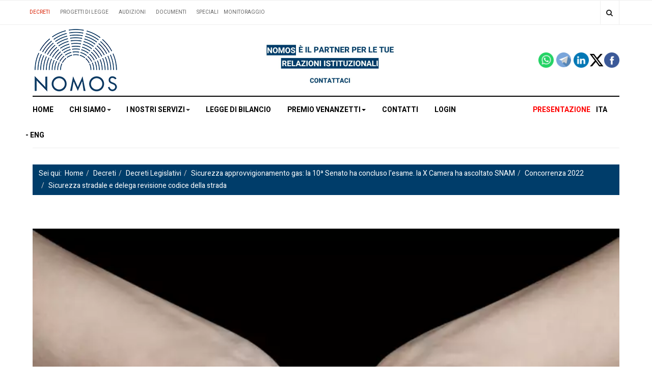

--- FILE ---
content_type: text/html; charset=utf-8
request_url: https://www.nomoscsp.com/decreti/decreti-legislativi/sicurezza-approvvigionamento-gas-la-10-senato-ha-concluso-l-esame-la-x-camera-ha-ascoltato-snam.html
body_size: 14555
content:

<!DOCTYPE html>
<html lang="it-it" dir="ltr"
  class='com_content view-article layout-blog itemid-101 j31 mm-hover'>
<head>
<!-- Global site tag (gtag.js) - Google Analytics -->
<script async src="https://www.googletagmanager.com/gtag/js?id=G-MY6Y8S173G"></script>
<script>
  window.dataLayer = window.dataLayer || [];
  function gtag(){dataLayer.push(arguments);}
  gtag('js', new Date());

  gtag('config', 'G-MY6Y8S173G');
</script>
	<!-- Start TAGZ: -->
	<meta name="twitter:card" content="summary_large_image"/>
	<meta name="twitter:description" content="La&amp;nbsp;Commissione Industria del Senato&amp;nbsp;ha concluso il 9 dicembre l’esame in sede consultiva dello&amp;nbsp;schema di decreto legislativo recante&amp;nbsp;disposizioni per l'adeguamento della normativa "/>
	<meta name="twitter:image" content="https://www.nomoscsp.com/images/images/gas.webp"/>
	<meta name="twitter:site" content="@nomoscsp"/>
	<meta name="twitter:title" content="Sicurezza approvvigionamento gas: la 10ª Senato ha concluso l'esame. l"/>
	<meta property="fb:app_id" content=""/>
	<meta property="og:description" content="La&amp;nbsp;Commissione Industria del Senato&amp;nbsp;ha concluso il 9 dicembre l’esame in sede consultiva dello&amp;nbsp;schema di decreto legislativo recante&amp;nbsp;di"/>
	<meta property="og:image" content="https://www.nomoscsp.com/images/images/gas.webp"/>
	<meta property="og:image:height" content="634"/>
	<meta property="og:image:width" content="721"/>
	<meta property="og:site_name" content="Nomos"/>
	<meta property="og:title" content="Sicurezza approvvigionamento gas: la 10ª Senato ha concluso l'esame. l"/>
	<meta property="og:type" content="website"/>
	<meta property="og:url" content="https://www.nomoscsp.com/decreti/decreti-legislativi/sicurezza-approvvigionamento-gas-la-10-senato-ha-concluso-l-esame-la-x-camera-ha-ascoltato-snam.html"/>
	<!-- End TAGZ -->
		
  <base href="https://www.nomoscsp.com/decreti/decreti-legislativi/sicurezza-approvvigionamento-gas-la-10-senato-ha-concluso-l-esame-la-x-camera-ha-ascoltato-snam.html" />
	<meta http-equiv="content-type" content="text/html; charset=utf-8" />
	<meta name="keywords" content="Il Centro Studi Parlamentari NOMOS di Roma è una agenzia specializzata in Relazioni istituzionali, Public Affairs, Comunicazione con le Istituzioni e Lobbying" />
	
	
	
	
	
	
	
	
	
	
	<meta name="description" content="Il Centro Studi Parlamentari NOMOS di Roma è un ufficio specializzato in Relazioni istituzionali, Public Affairs, Comunicazione e Lobbying
" />
	<title>Sicurezza approvvigionamento gas: la 10ª Senato ha concluso l'esame. la X Camera ha ascoltato SNAM</title>
	<link href="/templates/ja_focus/favicon.ico" rel="shortcut icon" type="image/vnd.microsoft.icon" />
	<link href="https://www.nomoscsp.com/component/search/?Itemid=101&amp;layout=blog&amp;catid=43&amp;id=12984&amp;format=opensearch" rel="search" title="Vai Centro Studi Parlamentari Nomos" type="application/opensearchdescription+xml" />
	<link href="/templates/ja_focus/css/bootstrap.css" rel="stylesheet" type="text/css" />
	<link href="https://www.nomoscsp.com/plugins/content/responsive-tables/responsive-tables.css" rel="stylesheet" type="text/css" />
	<link href="https://www.nomoscsp.com/plugins/content/addtoany/addtoany.css" rel="stylesheet" type="text/css" />
	<link href="/plugins/content/pdf_embed/assets/css/style.css" rel="stylesheet" type="text/css" />
	<link href="/components/com_edocman/assets/css/style.css" rel="stylesheet" type="text/css" />
	<link href="/components/com_edocman/assets/css/font.css" rel="stylesheet" type="text/css" />
	<link href="/components/com_edocman/assets/css/custom.css" rel="stylesheet" type="text/css" />
	<link href="/components/com_edocman/assets/bootstrap/css/bootstrap.css" rel="stylesheet" type="text/css" />
	<link href="/plugins/system/jcemediabox/css/jcemediabox.min.css?0072da39200af2a5f0dbaf1a155242cd" rel="stylesheet" type="text/css" />
	<link href="/plugins/system/jce/css/content.css?aa754b1f19c7df490be4b958cf085e7c" rel="stylesheet" type="text/css" />
	<link href="/templates/system/css/system.css" rel="stylesheet" type="text/css" />
	<link href="/templates/ja_focus/css/legacy-grid.css" rel="stylesheet" type="text/css" />
	<link href="/plugins/system/t3/base-bs3/fonts/font-awesome/css/font-awesome.min.css" rel="stylesheet" type="text/css" />
	<link href="/templates/ja_focus/css/template.css" rel="stylesheet" type="text/css" />
	<link href="/templates/ja_focus/css/megamenu.css" rel="stylesheet" type="text/css" />
	<link href="/templates/ja_focus/fonts/font-awesome/css/font-awesome.min.css" rel="stylesheet" type="text/css" />
	<link href="/templates/ja_focus/js/swiper/swiper.css" rel="stylesheet" type="text/css" />
	<link href="//fonts.googleapis.com/css?family=Heebo:400,500,700,900|Noticia+Text" rel="stylesheet" type="text/css" />
	<link href="/templates/ja_focus/css/custom.css" rel="stylesheet" type="text/css" />
	<link href="/templates/ja_focus/css/layouts/docs.css" rel="stylesheet" type="text/css" />
	<link href="/plugins/system/jabuilder/assets/css/jabuilder.css" rel="stylesheet" type="text/css" />
	<link href="https://fonts.googleapis.com/icon?family=Material+Icons" rel="stylesheet" type="text/css" />
	<link href="https://www.nomoscsp.com/media/com_acymailing/css/module_default.css?v=1583487464" rel="stylesheet" type="text/css" />
	<link href="https://www.nomoscsp.com/media/com_acymailing/css/acypopup.css?v=1583487464" rel="stylesheet" type="text/css" />
	<link href="https://www.nomoscsp.com/media/com_acymailing/css/acytooltip.css?v=1583487464" rel="stylesheet" type="text/css" />
	<link href="/plugins/system/gdpr/assets/css/cookieconsent.min.css" rel="stylesheet" type="text/css" />
	<link href="/plugins/system/gdpr/assets/css/jquery.fancybox.min.css" rel="stylesheet" type="text/css" />
	<style type="text/css">
div.cc-window.cc-floating{max-width:24em}@media(max-width: 639px){div.cc-window.cc-floating:not(.cc-center){max-width: none}}div.cc-window, span.cc-cookie-settings-toggler{font-size:16px}div.cc-revoke{font-size:16px}div.cc-settings-label,span.cc-cookie-settings-toggle{font-size:14px}div.cc-window.cc-banner{padding:1em 1.8em}div.cc-window.cc-floating{padding:2em 1.8em}input.cc-cookie-checkbox+span:before, input.cc-cookie-checkbox+span:after{border-radius:1px}
	</style>
	<script type="application/json" class="joomla-script-options new">{"csrf.token":"0d218936e3b3f2ff4f3f5b484563f42b","system.paths":{"root":"","base":""}}</script>
	<script src="https://static.addtoany.com/menu/page.js" type="text/javascript" defer="defer"></script>
	<script src="/media/jui/js/jquery.min.js?013a5f45c819c00ab673adf4ed17c85b" type="text/javascript"></script>
	<script src="/media/jui/js/jquery-noconflict.js?013a5f45c819c00ab673adf4ed17c85b" type="text/javascript"></script>
	<script src="/media/jui/js/jquery-migrate.min.js?013a5f45c819c00ab673adf4ed17c85b" type="text/javascript"></script>
	<script src="/plugins/system/t3/base-bs3/bootstrap/js/bootstrap.js?013a5f45c819c00ab673adf4ed17c85b" type="text/javascript"></script>
	<script src="/plugins/system/jcemediabox/js/jcemediabox.min.js?d67233ea942db0e502a9d3ca48545fb9" type="text/javascript"></script>
	<script src="/media/system/js/core.js?013a5f45c819c00ab673adf4ed17c85b" type="text/javascript"></script>
	<script src="/plugins/system/t3/base-bs3/js/jquery.tap.min.js" type="text/javascript"></script>
	<script src="/plugins/system/t3/base-bs3/js/script.js" type="text/javascript"></script>
	<script src="/plugins/system/t3/base-bs3/js/menu.js" type="text/javascript"></script>
	<script src="/templates/ja_focus/js/swiper/swiper.min.js" type="text/javascript"></script>
	<script src="/templates/ja_focus/js/script.js" type="text/javascript"></script>
	<script src="/plugins/system/t3/base-bs3/js/nav-collapse.js" type="text/javascript"></script>
	<script src="/plugins/system/jabuilder/assets/js/jabuilder.js" type="text/javascript"></script>
	<script src="https://www.nomoscsp.com/media/com_acymailing/js/acymailing_module.js?v=51012" type="text/javascript" async="async"></script>
	<script src="https://www.nomoscsp.com/media/com_acymailing/js/acymailing.js?v=1583487464" type="text/javascript"></script>
	<script src="/media/plg_captcha_recaptcha/js/recaptcha.min.js?013a5f45c819c00ab673adf4ed17c85b" type="text/javascript"></script>
	<script src="https://www.google.com/recaptcha/api.js?onload=JoomlaInitReCaptcha2&render=explicit&hl=it-IT" type="text/javascript"></script>
	<script src="/media/system/js/html5fallback.js?013a5f45c819c00ab673adf4ed17c85b" type="text/javascript"></script>
	<script src="/plugins/system/gdpr/assets/js/jquery.fancybox.min.js" type="text/javascript" defer="defer"></script>
	<script src="/plugins/system/gdpr/assets/js/cookieconsent.min.js" type="text/javascript" defer="defer"></script>
	<script src="/plugins/system/gdpr/assets/js/init.js" type="text/javascript" defer="defer"></script>
	<script type="text/javascript">
jQuery(window).on('load',  function() {
				
			});jQuery(function($){ initTooltips(); $("body").on("subform-row-add", initTooltips); function initTooltips (event, container) { container = container || document;$(container).find(".hasTooltip").tooltip({"html": true,"container": "body"});} });jQuery(document).ready(function(){WfMediabox.init({"base":"\/","theme":"squeeze","width":"","height":"","lightbox":0,"shadowbox":0,"icons":0,"overlay":1,"overlay_opacity":0,"overlay_color":"","transition_speed":300,"close":2,"scrolling":"fixed","labels":{"close":"Close","next":"Next","previous":"Previous","cancel":"Cancel","numbers":"{{numbers}}","numbers_count":"{{current}} of {{total}}","download":"Download"}});});	if(typeof acymailingModule == 'undefined'){
				var acymailingModule = [];
			}
			
			acymailingModule['emailRegex'] = /^[a-z0-9!#$%&\'*+\/=?^_`{|}~-]+(?:\.[a-z0-9!#$%&\'*+\/=?^_`{|}~-]+)*\@([a-z0-9-]+\.)+[a-z0-9]{2,20}$/i;

			acymailingModule['NAMECAPTION'] = 'Nome e Cognome';
			acymailingModule['NAME_MISSING'] = 'Inserisci il tuo nome.';
			acymailingModule['EMAILCAPTION'] = 'Email';
			acymailingModule['VALID_EMAIL'] = 'Inserisci un indirizzo email valido.';
			acymailingModule['ACCEPT_TERMS'] = 'Leggi le note sulla Privacy e sui Termini di Utilizzo';
			acymailingModule['CAPTCHA_MISSING'] = 'Inserisci il codice di sicurezza visualizzato nell\'immagine';
			acymailingModule['NO_LIST_SELECTED'] = 'Si prega di selezionare le liste a cui si desidera iscriversi';
		
acymailingModule['excludeValuesformAcymailing16081'] = [];
acymailingModule['excludeValuesformAcymailing16081']['name'] = 'Nome e Cognome';
acymailingModule['excludeValuesformAcymailing16081']['email'] = 'Email';
function do_nothing() { return; }var gdprConfigurationOptions = { complianceType: 'opt-in',
																			  cookieConsentLifetime: 365,
																			  cookieConsentSamesitePolicy: '',
																			  cookieConsentSecure: 0,
																			  disableFirstReload: 0,
																	  		  blockJoomlaSessionCookie: 0,
																			  blockExternalCookiesDomains: 0,
																			  externalAdvancedBlockingModeCustomAttribute: '',
																			  allowedCookies: '_ga,_gid_gat,__utma,__utmb,__utmc,__utmt,__utmv,__utmz',
																			  blockCookieDefine: 0,
																			  autoAcceptOnNextPage: 0,
																			  revokable: 1,
																			  lawByCountry: 1,
																			  checkboxLawByCountry: 0,
 																			  blockPrivacyPolicy: 0,
																			  cacheGeolocationCountry: 1,
																			  countryAcceptReloadTimeout: 1000,
																			  usaCCPARegions: null,
																			  dismissOnScroll: 0,
																			  dismissOnTimeout: 0,
																			  containerSelector: 'body',
																			  hideOnMobileDevices: 0,
																			  autoFloatingOnMobile: 0,
																			  autoFloatingOnMobileThreshold: 1024,
																			  autoRedirectOnDecline: 0,
																			  autoRedirectOnDeclineLink: '',
																			  showReloadMsg: 0,
																			  showReloadMsgText: 'Applying preferences and reloading the page...',
																			  defaultClosedToolbar: 0,
																			  toolbarLayout: 'basic',
																			  toolbarTheme: 'block',
																			  toolbarButtonsTheme: 'allow_first',
																			  revocableToolbarTheme: 'basic',
																			  toolbarPosition: 'bottom',
																			  toolbarCenterTheme: 'compact',
																			  revokePosition: 'revoke-top',
																			  toolbarPositionmentType: 1,
																			  positionCenterBlurEffect: 1,
																			  popupEffect: 'fade',
																			  popupBackground: '#003d6a',
																			  popupText: '#ffffff',
																			  popupLink: '#ffffff',
																			  buttonBackground: '#ffffff',
																			  buttonBorder: '#ffffff',
																			  buttonText: '#000000',
																			  highlightOpacity: '100',
																			  highlightBackground: '#333333',
																			  highlightBorder: '#ffffff',
																			  highlightText: '#ffffff',
																			  highlightDismissBackground: '#333333',
																		  	  highlightDismissBorder: '#ffffff',
																		 	  highlightDismissText: '#ffffff',
																			  hideRevokableButton: 0,
																			  hideRevokableButtonOnscroll: 0,
																			  customRevokableButton: 0,
																			  customRevokableButtonAction: 0,
																			  headerText: 'Cookies used on the website!',
																			  messageText: 'Questo sito Web utilizza i cookie per assicurarti di ottenere la migliore esperienza sul nostro sito web',
																			  denyMessageEnabled: 0, 
																			  denyMessage: 'You have declined cookies, to ensure the best experience on this website please consent the cookie usage.',
																			  placeholderBlockedResources: 0, 
																			  placeholderBlockedResourcesAction: '',
																	  		  placeholderBlockedResourcesText: 'You must accept cookies and reload the page to view this content',
																			  placeholderIndividualBlockedResourcesText: 'You must accept cookies from {domain} and reload the page to view this content',
																			  placeholderIndividualBlockedResourcesAction: 0,
																			  placeholderOnpageUnlock: 0,
																			  scriptsOnpageUnlock: 0,
																			  dismissText: 'continua',
																			  allowText: 'Continua la navigazione',
																			  denyText: 'Rifiuta tutto',
																			  cookiePolicyLinkText: 'Cookie policy',
																			  cookiePolicyLink: 'cookie-policy.html',
																			  cookiePolicyRevocableTabText: 'Cookie policy',
																			  privacyPolicyLinkText: 'Privacy policy',
																			  privacyPolicyLink: 'privacy-policy.html',
																			  enableGdprBulkConsent: 0,
																			  enableCustomScriptExecGeneric: 0,
																			  customScriptExecGeneric: '',
																			  categoriesCheckboxTemplate: 'cc-checkboxes-light',
																			  toggleCookieSettings: 0,
																	  		  toggleCookieSettingsText: '<span class="cc-cookie-settings-toggle">Settings <span class="cc-cookie-settings-toggler">&#x25EE;</span></span>',
																			  toggleCookieSettingsButtonBackground: '#333333',
																			  toggleCookieSettingsButtonBorder: '#ffffff',
																			  toggleCookieSettingsButtonText: '#ffffff',
																			  showLinks: 1,
																			  blankLinks: '_blank',
																			  autoOpenPrivacyPolicy: 0,
																			  openAlwaysDeclined: 1,
																			  cookieSettingsLabel: 'Impostazioni:',
															  				  cookieSettingsDesc: 'Choose which kind of cookies you want to disable by clicking on the checkboxes. Click on a category name for more informations about used cookies.',
																			  cookieCategory1Enable: 1,
																			  cookieCategory1Name: 'Cookie di sistema',
																			  cookieCategory1Locked: 1,
																			  cookieCategory2Enable: 0,
																			  cookieCategory2Name: 'Preferenze',
																			  cookieCategory2Locked: 0,
																			  cookieCategory3Enable: 1,
																			  cookieCategory3Name: 'Statistiche',
																			  cookieCategory3Locked: 0,
																			  cookieCategory4Enable: 0,
																			  cookieCategory4Name: 'Marketing',
																			  cookieCategory4Locked: 0,
																			  cookieCategoriesDescriptions: {},
																			  alwaysReloadAfterCategoriesChange: 0,
																			  preserveLockedCategories: 0,
																			  reloadOnfirstDeclineall: 0,
																			  trackExistingCheckboxSelectors: '',
															  		  		  trackExistingCheckboxConsentLogsFormfields: 'name,email,subject,message',
																			  allowallShowbutton: 0,
																			  allowallText: 'Allow all cookies',
																			  allowallButtonBackground: '#ffffff',
																			  allowallButtonBorder: '#ffffff',
																			  allowallButtonText: '#000000',
																			  includeAcceptButton: 0,
																			  optoutIndividualResources: 0,
																			  blockIndividualResourcesServerside: 0,
																			  allowallIndividualResources: 1,
																			  externalAdvancedBlockingModeTags: 'iframe,script,img,source,link',
																			  enableCustomScriptExecCategory1: 0,
																			  customScriptExecCategory1: '',
																			  enableCustomScriptExecCategory2: 0,
																			  customScriptExecCategory2: '',
																			  enableCustomScriptExecCategory3: 0,
																			  customScriptExecCategory3: '',
																			  enableCustomScriptExecCategory4: 0,
																			  customScriptExecCategory4: '',
																			  debugMode: 0
																		};var gdpr_ajax_livesite='https://www.nomoscsp.com/';var gdpr_enable_log_cookie_consent=1;var gdprUseCookieCategories=1;var gdpr_ajaxendpoint_cookie_category_desc='https://www.nomoscsp.com/index.php?option=com_gdpr&task=user.getCookieCategoryDescription&format=raw';var gdprCookieCategoryDisabled2=1;var gdprCookieCategoryDisabled4=1;var gdprJSessCook='0b7bf5c020a968edcef984e404919c57';var gdprJSessVal='5qg9ftuararlpfc6uend9suu77';var gdprJAdminSessCook='7bb7fa7032304088a71d996c02a28e69';var gdprPropagateCategoriesSession=0;var gdprFancyboxWidth=700;var gdprFancyboxHeight=800;var gdprCloseText='Chiudi';
	</script>

  
<!-- META FOR IOS & HANDHELD -->
	<meta name="viewport" content="width=device-width, initial-scale=1.0, maximum-scale=1.0, user-scalable=no"/>
	<style type="text/stylesheet">
		@-webkit-viewport   { width: device-width; }
		@-moz-viewport      { width: device-width; }
		@-ms-viewport       { width: device-width; }
		@-o-viewport        { width: device-width; }
		@viewport           { width: device-width; }
	</style>
	<script type="text/javascript">
		//<![CDATA[
		if (navigator.userAgent.match(/IEMobile\/10\.0/)) {
			var msViewportStyle = document.createElement("style");
			msViewportStyle.appendChild(
				document.createTextNode("@-ms-viewport{width:auto!important}")
			);
			document.getElementsByTagName("head")[0].appendChild(msViewportStyle);
		}
		//]]>
	</script>
<meta name="HandheldFriendly" content="true"/>
<meta name="apple-mobile-web-app-capable" content="YES"/>
<!-- //META FOR IOS & HANDHELD -->




<!-- Le HTML5 shim and media query for IE8 support -->
<!--[if lt IE 9]>
<script src="//cdnjs.cloudflare.com/ajax/libs/html5shiv/3.7.3/html5shiv.min.js"></script>
<script type="text/javascript" src="/plugins/system/t3/base-bs3/js/respond.min.js"></script>
<![endif]-->

<!-- You can add Google Analytics here or use T3 Injection feature -->

  
<!-- BEGIN Advanced Google Analytics - http://deconf.com/advanced-google-analytics-joomla/ -->

<script type="text/javascript">
  (function(i,s,o,g,r,a,m){i['GoogleAnalyticsObject']=r;i[r]=i[r]||function(){
  (i[r].q=i[r].q||[]).push(arguments)},i[r].l=1*new Date();a=s.createElement(o),
  m=s.getElementsByTagName(o)[0];a.async=1;a.src=g;m.parentNode.insertBefore(a,m)
  })(window,document,'script','//www.google-analytics.com/analytics.js','ga');
  ga('create', 'UA-47004829-1', 'auto');  
  
ga('require', 'displayfeatures');
ga('set', 'anonymizeIp', true);
ga('send', 'pageview');
</script>
<!-- END Advanced Google Analytics -->
<!-- Global site tag (gtag.js) - Google Analytics -->
<script async src="https://www.googletagmanager.com/gtag/js?id=G-MY6Y8S173G"></script>
<script>
  window.dataLayer = window.dataLayer || [];
  function gtag(){dataLayer.push(arguments);}
  gtag('js', new Date());

  gtag('config', 'G-MY6Y8S173G');
</script>



	        <!-- Global site tag (gtag.js) - Google Analytics -->
<script async src='https://www.googletagmanager.com/gtag/js?id=G-MY6Y8S173G'></script>
<script>
	        window.dataLayer = window.dataLayer || [];
  function gtag(){dataLayer.push(arguments);}
  gtag('js', new Date());

  gtag('config', 'G-MY6Y8S173G');
</script> 
<!-- //End Global Google Analytics Site Tag Plugin by PB Web Development -->


</head>

<body>
<!-- Global site tag (gtag.js) - Google Analytics -->
<script async src="https://www.googletagmanager.com/gtag/js?id=G-MY6Y8S173G"></script>
<script>
  window.dataLayer = window.dataLayer || [];
  function gtag(){dataLayer.push(arguments);}
  gtag('js', new Date());

  gtag('config', 'G-MY6Y8S173G');
</script>

<div class="t3-wrapper"> <!-- Need this wrapper for off-canvas menu. Remove if you don't use of-canvas -->
  <div class="container-hd">
    

	<div class="ja-topbar clearfix">
		<div class="container">
			<div class="row">
			<!-- TOPBAR -->
				
								<div class="col-xs-7 col-sm-7 topbar-left pull-left ">
					<!-- Brand and toggle get grouped for better mobile display -->
					<div class="navbar-toggle-wrap clearfix pull-left">
																				<a type="button" href="#" class="navbar-toggle" data-toggle="collapse" data-target=".t3-navbar-collapse" title="open">
								<span class="fa fa-bars"></span>
							</a>
						
											</div>

<div class="prs_mobile">
    </div>

										<div class="hidden-xs hidden-sm clearfix">
						<ul class="nav nav-pills nav-stacked menutop_menu">
<li class="item-101 current active"><a href="/decreti.html" class="edo">Decreti</a></li><li class="item-109"><a href="/progetti-di-legge.html" class="">Progetti di Legge</a></li><li class="item-110"><a href="/audizioni.html" class="">Audizioni</a></li><li class="item-111"><a href="/documenti-legislativi.html" class="">Documenti</a></li><li class="item-112"><a href="/speciali-nomos.html" class="">Speciali</a></li><li class="item-525 deeper dropdown parent"><span class="nav-header monitoraggio">Monitoraggio</span>
<ul class="dropdown-menu"><li class="item-137"><a href="/il-monitoraggio/il-monitoraggio-legislativo.html" class=" item-more">NAZIONALE</a></li><li class="item-526"><a href="/regioni.html" class="">REGIONALE </a></li></ul></li></ul>

					</div>
									</div>
				
								<div class="col-xs-5 col-sm-3 topbar-right pull-right">
					
										<div class="head-search ">
						<button class="btn btn-search" name="subject" type="button" aria-label="Search"><span class="fa fa-search"></span></button>
						<div class="search">
	<form action="/decreti.html" method="post" class="form-inline form-search">
		<label for="mod-search-searchword90" class="element-invisible">Cerca...</label> <input name="searchword" id="mod-search-searchword" maxlength="200"  class="form-control search-query" type="search" placeholder="Cerca..." aria-label="serch" />		<input type="hidden" name="task" value="search" />
		<input type="hidden" name="option" value="com_search" />
		<input type="hidden" name="Itemid" value="101" />
	</form>
</div>

					</div>
					
										<div class="head-social ">
						<button class="btn btn-social" name="subject" type="button" aria-label="Share"><span class="fa fa-share-alt"></span></button>
						

<div class="custom"  >
	<ul class="social-list">
<li><a href="https://www.facebook.com/nomoscsp" class="btn facebook" title="Facebook"><span class="fa fa-facebook" aria-hidden="true"></span><span class="empty">empty</span></a></li>
<li><a href="https://twitter.com/NomosCSP" class="btn twitter" title="Twitter"><span class="fa fa-twitter" aria-hidden="true"></span><span class="empty">empty</span></a></li>
<li><a href="https://telegram.me/nomos_csp" target="_blank" rel="noopener" class="btn linkedin" title="Linkedin"><img loading='lazy' src="/images/telegram.jpg" alt="telegram.jpg" width="20" height="20" /></a></li>
<li><a href="http://linkedin.com/company/nomos-centro-studi-parlamentari" class="btn linkedin" title="Linkedin"><img loading='lazy' src="/images/linkedin.jpg" alt="linkedin.jpg" /></a></li>
</ul></div>

					</div>
									</div>
							</div>
		</div>
	</div>
<!-- TOPBAR -->

<!-- HEADER -->
<header id="t3-header" class="container t3-header">
	<div class="row">

		<!-- LOGO -->
		<div class="col-xs-12 col-sm-6 col-lg-4 logo">
			<div class="logo-image">
				<a href="https://www.nomoscsp.com/" title="Nomos">
											<img loading='lazy' class="logo-img" src="/images/0_BILANCIO_2023/logo-nomos-web-2025.png" alt="Nomos" />
															<span>Nomos</span>
				</a>
				<small class="site-slogan">CSP</small>			</div>
		</div>
		<!-- //LOGO -->

		<div class="col-xs-12 col-sm-6 col-lg-8">
							<!-- SPOTLIGHT 1 -->
				<div class="t3-sl t3-sl-1">
						<!-- SPOTLIGHT -->
	<div class="t3-spotlight t3-spotlight-1  row">
					<div class="col  col-lg-6 col-md-6  col-sm-6 hidden-sm   col-xs-12 hidden-xs ">
								<div class="t3-module module " id="Mod845"><div class="module-inner"><div class="module-ct no-title">

<div class="custom"  >
	<p>&nbsp;</p>
<p><a href="/contattare-nomos.html"><img loading='lazy' src="/images/CLAIM.jpg" alt="CLAIM.jpg" width="1000" /></a></p></div>
</div></div></div>
							</div>
					<div class="col  col-lg-6 col-md-6 col-sm-12  col-xs-12 hidden-xs ">
								<div class="t3-module module " id="Mod646"><div class="module-inner"><div class="module-ct no-title">

<div class="custom"  >
	<p><br /><a href="https://www.facebook.com/nomoscsp"><img loading='lazy' src="/images/social/facebook.png" alt="" width="30" height="30" style="float: right;" /></a><a href="https://twitter.com/NomosCSP"><img loading='lazy' src="/images/social/2.png" alt="2" width="30" height="30" style="float: right;" /></a><a href="https://www.linkedin.com/company/nomos-centro-studi-parlamentari/"><img loading='lazy' src="/images/social/linkedin.png" alt="" width="30" height="30" style="float: right;" /></a><a href="https://telegram.me/nomos_csp"><img loading='lazy' src="/images/social/telegram.png" alt="" width="29" height="29" style="margin-right: 5px; float: right;" />&nbsp;</a><a href="https://whatsapp.com/channel/0029VaJWsl223n3VvLB8GI3R"><img loading='lazy' src="/images/whatsapp_logo_icon_147205.png" alt="" width="30" height="30" style="margin-right: 5px; float: right;" />&nbsp;&nbsp;</a></p></div>
</div></div></div>
							</div>
			</div>
<!-- SPOTLIGHT -->
				</div>
				<!-- //SPOTLIGHT 1 -->
					</div>

	</div>
</header>
<!-- //HEADER -->


    
<!-- MAIN NAVIGATION -->
<div class="container">
	<nav id="t3-mainnav" class="navbar navbar-default t3-mainnav">

					<div class="t3-navbar-collapse navbar-collapse collapse"></div>
		
		<div class="t3-navbar navbar-collapse collapse">
			<div  class="t3-megamenu animate elastic"  data-duration="50" data-responsive="true">
<ul itemscope itemtype="http://www.schema.org/SiteNavigationElement" class="nav navbar-nav level0">
<li itemprop='name'  data-id="550" data-level="1">
<a itemprop='url' class=""  href="https://www.nomoscsp.com/"   data-target="#">Home</a>

</li>
<li itemprop='name' class="dropdown mega" data-id="549" data-level="1">
<span class=" dropdown-toggle separator"   data-target="#" data-toggle="dropdown"> Chi Siamo<em class="caret"></em></span>

<div class="nav-child dropdown-menu mega-dropdown-menu"  ><div class="mega-dropdown-inner">
<div class="row">
<div class="col-xs-12 mega-col-nav" data-width="12"><div class="mega-inner">
<ul itemscope itemtype="http://www.schema.org/SiteNavigationElement" class="mega-nav level1">
<li itemprop='name'  data-id="545" data-level="2">
<a itemprop='url' class=""  href="/chi-siamo/chi-siamo.html"   data-target="#">Chi Siamo </a>

</li>
<li itemprop='name'  data-id="546" data-level="2">
<a itemprop='url' class=""  href="/chi-siamo/team.html"   data-target="#">Il Team </a>

</li>
<li itemprop='name'  data-id="547" data-level="2">
<a itemprop='url' class=""  href="/chi-siamo/trasparenza-e-certificazioni.html"   data-target="#">Trasparenza e Certificazioni </a>

</li>
<li itemprop='name'  data-id="548" data-level="2">
<a itemprop='url' class=""  href="/chi-siamo/lavora-con-nomos.html"   data-target="#">Lavora con Noi </a>

</li>
</ul>
</div></div>
</div>
</div></div>
</li>
<li itemprop='name' class="dropdown mega" data-id="551" data-level="1">
<span class=" dropdown-toggle separator"   data-target="#" data-toggle="dropdown"> I nostri servizi<em class="caret"></em></span>

<div class="nav-child dropdown-menu mega-dropdown-menu"  ><div class="mega-dropdown-inner">
<div class="row">
<div class="col-xs-12 mega-col-nav" data-width="12"><div class="mega-inner">
<ul itemscope itemtype="http://www.schema.org/SiteNavigationElement" class="mega-nav level1">
<li itemprop='name'  data-id="552" data-level="2">
<a itemprop='url' class=""  href="/i-nostri-servizi/monitoraggio-istituzionale.html"   data-target="#">Monitoraggio Legislativo </a>

</li>
<li itemprop='name'  data-id="553" data-level="2">
<a itemprop='url' class=""  href="/i-nostri-servizi/lobbying-e-public-affairs.html"   data-target="#">Public Affairs, Lobbying e Advocacy </a>

</li>
<li itemprop='name'  data-id="554" data-level="2">
<a itemprop='url' class=""  href="/i-nostri-servizi/osservatorio-politico.html"   data-target="#">Osservatorio Politico </a>

</li>
<li itemprop='name'  data-id="555" data-level="2">
<a itemprop='url' class=""  href="/i-nostri-servizi/formazione.html"   data-target="#">Formazione </a>

</li>
<li itemprop='name'  data-id="634" data-level="2">
<a itemprop='url' class=""  href="/i-nostri-servizi/eventi.html"   data-target="#">Eventi </a>

</li>
<li itemprop='name'  data-id="556" data-level="2">
<a itemprop='url' class=""  href="/i-nostri-servizi/take-the-date.html"   data-target="#">Take The Date </a>

</li>
</ul>
</div></div>
</div>
</div></div>
</li>
<li itemprop='name'  data-id="661" data-level="1">
<a itemprop='url' class=""  href="/legge-di-bilancio-2026.html"   data-target="#">Legge di Bilancio</a>

</li>
<li itemprop='name' class="dropdown mega" data-id="670" data-level="1">
<a itemprop='url' class=" dropdown-toggle"  href="/premio-venanzetti-2025.html"   data-target="#" data-toggle="dropdown">Premio Venanzetti<em class="caret"></em></a>

<div class="nav-child dropdown-menu mega-dropdown-menu"  ><div class="mega-dropdown-inner">
<div class="row">
<div class="col-xs-12 mega-col-nav" data-width="12"><div class="mega-inner">
<ul itemscope itemtype="http://www.schema.org/SiteNavigationElement" class="mega-nav level1">
<li itemprop='name'  data-id="693" data-level="2">
<a itemprop='url' class=""  href="/premio-venanzetti/il-bando.html"   data-target="#">Il Bando </a>

</li>
<li itemprop='name'  data-id="694" data-level="2">
<a itemprop='url' class=""  href="https://www.takethedate.it/tutti-gli-eventi/Eventi/48474-poteri-pubblici-e-poteri-privati-nell-ue-premio-di-laurea-claudio-venanzetti-2025-cerimonia-di-premiazione.html"   data-target="#">La cerimonia di premiazione</a>

</li>
</ul>
</div></div>
</div>
</div></div>
</li>
<li itemprop='name'  data-id="543" data-level="1">
<a itemprop='url' class=""  href="/contattare-nomos.html"   data-target="#">Contatti </a>

</li>
<li itemprop='name'  data-id="637" data-level="1">
<a itemprop='url' class=""  href="/entra.html"   data-target="#">Login </a>

</li>
<li itemprop='name' class="divider" data-id="643" data-level="1">
<span class="box-presentazione1 separator"   data-target="#"> Presentazione</span>

</li>
<li itemprop='name'  data-id="644" data-level="1">
<a itemprop='url' class="box-presentazione2"  href="https://www.nomoscsp.com/index.php?option=com_edocman&amp;task=document.download&amp;id=18317"   data-target="#">ITA</a>

</li>
<li itemprop='name'  data-id="645" data-level="1">
<a itemprop='url' class="box-presentazione3"  href="/component/edocman/presentazion-eng/download.html?Itemid=645"   data-target="#">ENG</a>

</li>
</ul>
</div>

		</div>
	</nav>
	<!-- //MAIN NAVIGATION -->
</div>


<script>
	(function ($){
		var maps = [];
		$(maps).each (function (){
			$('li[data-id="' + this['id'] + '"]').addClass (this['class']);
		});
	})(jQuery);
</script>
<noscript>
  YOU MUST ENABLED JS</noscript>

    
	<div class="container">
		<div class="t3-main-content-wrap t3-main-content-1  ">
			<div class="row equal-height">

								<div class="t3-main-content t3-main-content-masttop col-xs-12">
					<div class="t3-module module " id="Mod690"><div class="module-inner"><div class="module-ct no-title">
<ol class="breadcrumb ">
	<li class="active">Sei qui: &#160;</li><li><a href="/" class="pathway">Home</a><span class="divider"><img loading='lazy' src="/templates/ja_focus/images/system/arrow.png" alt="" /></span></li><li><a href="/decreti.html" class="pathway">Decreti</a><span class="divider"><img loading='lazy' src="/templates/ja_focus/images/system/arrow.png" alt="" /></span></li><li><a href="/decreti/decreti-legislativi.html" class="pathway">Decreti Legislativi</a><span class="divider"><img loading='lazy' src="/templates/ja_focus/images/system/arrow.png" alt="" /></span></li><li><span>Sicurezza approvvigionamento gas: la 10ª Senato ha concluso l'esame. la X Camera ha ascoltato SNAM</span><span class="divider"><img loading='lazy' src="/templates/ja_focus/images/system/arrow.png" alt="" /></span></li><li><a href="/file/concorrenza-2022.html" class="pathway">Concorrenza 2022</a><span class="divider"><img loading='lazy' src="/templates/ja_focus/images/system/arrow.png" alt="" /></span></li><li><a href="/file/sicurezza-stradale-e-delega-revisione-codice-della-strada.html" class="pathway">Sicurezza stradale e delega revisione codice della strada</a></li></ol>
</div></div></div>
					<div class="separator"></div>
				</div>
				
				
				
							</div>
		</div>
	</div>


    


    


    

<div id="t3-mainbody" class="container t3-mainbody">
	<div class="row">

		<!-- MAIN CONTENT -->
		<div id="t3-content" class="t3-content col-xs-12">
			
			<div class="item-page">

	
	<!-- Article -->
	<article class="default" itemscope itemtype="http://schema.org/Article">
	  <meta itemscope itemprop="mainEntityOfPage"  itemType="https://schema.org/WebPage" itemid="https://google.com/article"/>
		<meta itemprop="inLanguage" content="it-IT" />
		<meta itemprop="description" content="






La&nbsp;Commissione Industria del Senato&nbsp;ha concluso il 9 dicembre l’esame in sede consultiva dello&nbsp;schema di decreto legislativo recante&nbsp;disposizioni per l'adeguamento della normativa nazionale alle disposizioni del regolamento (UE) 2017/1938 del Parlamento europeo e del Consiglio del 25 ottobre 2017, concernente misure volte a garantire la sicurezza dell'approvvigionamento di gas&nbsp;e che abroga il regolamento (UE) n. 994/2010 (Atto n. 200).		
						


	Parte di questo testo è disponibile solo per gli abbonati. Clicca qui per chiedere informazioni
		
	 " />
		<meta itemprop="author" content="Super User"/>
		<meta itemprop="datePublished" content="2020-12-10 14:26:53"/>

		<!-- Video - Gallery -->
				<div class="ja-media-content ">
					</div>
		<!-- // Video - Gallery -->
		<!-- Image full -->
					
	<div class="pull-none item-image article-image article-image-full">
    <span itemprop="image" itemscope itemtype="https://schema.org/ImageObject">
      <img loading='lazy'
                src="/images/images/gas.webp"
        alt="" itemprop="url" />
      <meta itemprop="height" content="auto" />
      <meta itemprop="width" content="auto" />
    </span>
	</div>

		
		<!-- // Image full -->
		<div class="content-links-nuovo">
	<ol class="nav">
			</ol>
</div>


					
<header class="article-header clearfix">
	<h1 class="article-title" itemprop="headline">
					<a href="/decreti/decreti-legislativi/sicurezza-approvvigionamento-gas-la-10-senato-ha-concluso-l-esame-la-x-camera-ha-ascoltato-snam.html" itemprop="url" title="Sicurezza approvvigionamento gas: la 10ª Senato ha concluso l'esame. la X Camera ha ascoltato SNAM">
				Sicurezza approvvigionamento gas: la 10ª Senato ha concluso l'esame. la X Camera ha ascoltato SNAM</a>
			</h1>

			</header>
		
				
		
  	<!-- Aside -->
				<aside class="article-aside clearfix">
							<dl class="article-info  muted">

		
			<dt class="article-info-term">
													Dettagli							</dt>

			
			
			
										<dd class="published hasTooltip" title="Pubblicato: ">
				<i class="fa fa-calendar"></i>
				<time datetime="2020-12-10T15:26:53+01:00" itemprop="datePublished">
					10 Dicembre 2020          <meta  itemprop="datePublished" content="2020-12-10T15:26:53+01:00" />
          <meta  itemprop="dateModified" content="2020-12-10T15:26:53+01:00" />
				</time>
			</dd>
					
					
			
						</dl>

		  		</aside>
				<!-- // Aside -->

		
				
							
		
			
			<section class="article-content clearfix" itemprop="articleBody">
				<div class="addtoany_container"><span class="a2a_kit a2a_kit_size_32 addtoany_list" data-a2a-url="https://www.nomoscsp.com/decreti/decreti-legislativi/sicurezza-approvvigionamento-gas-la-10-senato-ha-concluso-l-esame-la-x-camera-ha-ascoltato-snam.html" data-a2a-title="Sicurezza approvvigionamento gas: la 10ª Senato ha concluso l&#039;esame. la X Camera ha ascoltato SNAM">
<a class="a2a_button_facebook"></a>
<a class="a2a_button_x"></a>
<a class="a2a_button_linkedin"></a>
<a class="a2a_button_whatsapp"></a>
<a class="a2a_button_email"></a>
</span>
</div><p>La&nbsp;<strong>Commissione Industria del Senato</strong>&nbsp;ha concluso il 9 dicembre l’esame in sede consultiva dello&nbsp;schema di decreto legislativo recante<strong>&nbsp;disposizioni per l'adeguamento della normativa nazionale alle disposizioni del regolamento (UE) 2017/1938 del Parlamento europeo e del Consiglio del 25 ottobre 2017, concernente misure volte a garantire la sicurezza dell'approvvigionamento di gas&nbsp;</strong>e che abroga il regolamento (UE) n. 994/2010 (Atto n. 200).<span class="custom">		<div class="moduletable">
						

<div class="custom"  >
	<div class="messaggio_contatto">Parte di questo testo è disponibile solo per gli abbonati. <a href="/contatti-nomos.html" target="_blank">Clicca qui per chiedere informazioni</a></div></div>
		</div>
	</p> 			</section>

			<!-- Item tags -->
						<!-- // Item tags -->

			<!-- Footer -->
						<!-- // Footer -->

			
			
						
	</article>
	<!-- //Article -->

	
		</div>
<br />
		<div class="moduletable">
						

<div class="custom"  >
	<p><script type="text/javascript">
	var cookieVar = 'default_layout';
	        var defaultCookieLayout = 'list';
        </script>
<div id="edocman-category-page-default" class="edocman-container">
	<form method="post" name="edocman_form" id="edocman_form" action="/file/concorrenza-2022.html?layout=default">
					<div id="edocman-category">
				<h5 class="edocman-page-heading" style="display: inherit;">
												<i class="edicon edicon-folder-open"></i>
							Concorrenza 2022				</h5>

				
							</div>
			<div class="clearfix"></div>
		<h3 class="documenti_da_scaricare">DOCUMENTI DISPONIBILI</h3><br><div class="documenti_da_scaricare"><p>Ci sono documenti disponibili per questo provvedimento. Effettua il <a href="/log-in.html">LOGIN</a> per visualizzarli</p></div>		<script type="text/javascript">
			function changeDirection(newDirection) {
				var form = document.edocman_form ;
				form.direction.value = newDirection ;
				form.submit();
			}
			function deleteConfirm(id) {
				var msg = "Sei sicuro di voler eliminare questo elemento?";
				if (confirm(msg)) {
					var form = document.edocman_form ;
					form.task.value = 'documents.delete';
					document.getElementById('document_id').value = id;
					form.submit();
				}
			}

			function publishConfirm(id, published) {
				var msg, task ;
				if (published) {
					msg = "Sei sicuro di voler pubblicare questo articolo?";
					task = "documents.publish" ;
				} else {
					msg = "Sei sicuro di voler annullare la pubblicazione di questo articolo?";
					task = "documents.unpublish" ;
				}
				if (confirm(msg)) {
					var form = document.edocman_form ;
					form.task.value = task ;
					document.getElementById('document_id').value = id;
					form.submit();
				}
			}
		</script>
		<input type="hidden" name="direction" value="desc" />
		<input type="hidden" name="cid[]" value="0" id="document_id" />
		<input type="hidden" name="category_id" value="1725" />
		<input type="hidden" name="task" value="" />
		<input type="hidden" name="0d218936e3b3f2ff4f3f5b484563f42b" value="1" />	</form>
</div>
</p></div>
		</div>
			<div class="moduletable">
						

<div class="custom"  >
	<p><script type="text/javascript">
	var cookieVar = 'default_layout';
	        var defaultCookieLayout = 'list';
        </script>
<div id="edocman-category-page-default" class="edocman-container">
	<form method="post" name="edocman_form" id="edocman_form" action="/file/sicurezza-stradale-e-delega-revisione-codice-della-strada.html?layout=default">
					<div id="edocman-category">
				<h5 class="edocman-page-heading" style="display: inherit;">
												<i class="edicon edicon-folder-open"></i>
							Sicurezza stradale e delega revisione codice della strada				</h5>

				
							</div>
			<div class="clearfix"></div>
		<h3 class="documenti_da_scaricare">DOCUMENTI DISPONIBILI</h3><br><div class="documenti_da_scaricare"><p>Ci sono documenti disponibili per questo provvedimento. Effettua il <a href="/log-in.html">LOGIN</a> per visualizzarli</p></div>		<script type="text/javascript">
			function changeDirection(newDirection) {
				var form = document.edocman_form ;
				form.direction.value = newDirection ;
				form.submit();
			}
			function deleteConfirm(id) {
				var msg = "Sei sicuro di voler eliminare questo elemento?";
				if (confirm(msg)) {
					var form = document.edocman_form ;
					form.task.value = 'documents.delete';
					document.getElementById('document_id').value = id;
					form.submit();
				}
			}

			function publishConfirm(id, published) {
				var msg, task ;
				if (published) {
					msg = "Sei sicuro di voler pubblicare questo articolo?";
					task = "documents.publish" ;
				} else {
					msg = "Sei sicuro di voler annullare la pubblicazione di questo articolo?";
					task = "documents.unpublish" ;
				}
				if (confirm(msg)) {
					var form = document.edocman_form ;
					form.task.value = task ;
					document.getElementById('document_id').value = id;
					form.submit();
				}
			}
		</script>
		<input type="hidden" name="direction" value="desc" />
		<input type="hidden" name="cid[]" value="0" id="document_id" />
		<input type="hidden" name="category_id" value="1816" />
		<input type="hidden" name="task" value="" />
		<input type="hidden" name="0d218936e3b3f2ff4f3f5b484563f42b" value="1" />	</form>
</div>
</p></div>
		</div>
			<div class="moduletable">
						

<div class="custom"  >
	<p><script type="text/javascript">
	var cookieVar = 'default_layout';
	        var defaultCookieLayout = 'list';
        </script>
<div id="edocman-category-page-default" class="edocman-container">
	<form method="post" name="edocman_form" id="edocman_form" action="/file/castanicoltura.html?layout=default">
					<div id="edocman-category">
				<h5 class="edocman-page-heading" style="display: inherit;">
												<i class="edicon edicon-folder-open"></i>
							Castanicoltura				</h5>

				
							</div>
			<div class="clearfix"></div>
		<h3 class="documenti_da_scaricare">DOCUMENTI DISPONIBILI</h3><br><div class="documenti_da_scaricare"><p>Ci sono documenti disponibili per questo provvedimento. Effettua il <a href="/log-in.html">LOGIN</a> per visualizzarli</p></div>		<script type="text/javascript">
			function changeDirection(newDirection) {
				var form = document.edocman_form ;
				form.direction.value = newDirection ;
				form.submit();
			}
			function deleteConfirm(id) {
				var msg = "Sei sicuro di voler eliminare questo elemento?";
				if (confirm(msg)) {
					var form = document.edocman_form ;
					form.task.value = 'documents.delete';
					document.getElementById('document_id').value = id;
					form.submit();
				}
			}

			function publishConfirm(id, published) {
				var msg, task ;
				if (published) {
					msg = "Sei sicuro di voler pubblicare questo articolo?";
					task = "documents.publish" ;
				} else {
					msg = "Sei sicuro di voler annullare la pubblicazione di questo articolo?";
					task = "documents.unpublish" ;
				}
				if (confirm(msg)) {
					var form = document.edocman_form ;
					form.task.value = task ;
					document.getElementById('document_id').value = id;
					form.submit();
				}
			}
		</script>
		<input type="hidden" name="direction" value="desc" />
		<input type="hidden" name="cid[]" value="0" id="document_id" />
		<input type="hidden" name="category_id" value="1647" />
		<input type="hidden" name="task" value="" />
		<input type="hidden" name="0d218936e3b3f2ff4f3f5b484563f42b" value="1" />	</form>
</div>
</p></div>
		</div>
			<div class="moduletable hidden-phone">
							<h3 class=" module-title_a">Leggi anche</h3>
						<div class="tagssimilar hidden-phone">
	<ul>
			<li>
							<a href="/atti-dell-unione-europea/atti-ue-sicurezza-approvvigionamento-e-risposta-a-aumento-prezzi-energia-presentato-schema-di-risoluzione-in-10-senato.html">
											Atti UE sicurezza approvvigionamento e risposta a aumento prezzi energia: presentato schema di risoluzione in 10ª Senato <div class="data-tag">
									</a>
					</li>
			<li>
							<a href="/decreti/decreti-legislativi/sicurezza-approvvigionamento-gas-la-x-camera-ha-concluso-l-esame.html">
											Sicurezza approvvigionamento gas: la X Camera ha concluso l'esame <div class="data-tag">
									</a>
					</li>
			<li>
							<a href="/decreti/decreti-legislativi/sicurezza-approvvigionamento-gas-posticipato-termine-parere-in-x-camera-concluso-l-esame-in-xiv-camera.html">
											Sicurezza approvvigionamento gas: posticipato termine parere in X Camera. Concluso l'esame in XIV Camera <div class="data-tag">
									</a>
					</li>
			<li>
							<a href="/audizioni/audizione/sicurezza-approvvigionamento-gas-le-memorie-di-snam-anigas-assogas-edison-e-gas-intensive-in-10-senato.html">
											Sicurezza approvvigionamento gas: le memorie di SNAM, Anigas, Assogas, Edison e Gas Intensive in 10ª Senato <div class="data-tag">
									</a>
					</li>
			<li>
							<a href="/decreti/decreti-legislativi/sicurezza-approvvigionamento-gas-la-10-senato-hanno-proseguito-l-esame-previsto-breve-ciclo-di-audizioni.html">
											Sicurezza approvvigionamento gas: la 10ª Senato hanno proseguito l'esame. Previsto breve ciclo di audizioni <div class="data-tag">
									</a>
					</li>
			<li>
							<a href="/decreti/decreti-legislativi/sicurezza-approvvigionamento-gas-x-camera-e-10-senato-hanno-iniziato-l-esame.html">
											Sicurezza approvvigionamento gas: X Camera e 10ª Senato hanno iniziato l'esame <div class="data-tag">
									</a>
					</li>
		</ul>
</div>
		</div>
	<br />
  		<div class="moduletable">
							<h3 class="module-title_a">Seguici sui Social</h3>
						

<div class="custom"  >
	<br>
<p style="display: flex; align-items: center; justify-content: start;"><a href="https://www.facebook.com/nomoscsp" style="margin-right: 10px;"> <img loading='lazy' src="/images/social/facebook.png" alt="" width="30" height="30" /> </a> <a href="https://twitter.com/NomosCSP" style="margin-right: 10px;"> <img loading='lazy' src="/images/social/2.png" alt="2" width="30" height="30" /> </a> <a href="https://www.linkedin.com/company/nomos-centro-studi-parlamentari/" style="margin-right: 10px;"> <img loading='lazy' src="/images/social/linkedin.png" alt="" width="30" height="30" /> </a> <a href="https://telegram.me/nomos_csp" style="margin-right: 10px;"> <img loading='lazy' src="/images/social/telegram.png" alt="" width="29" height="29" /> </a> <a href="https://whatsapp.com/channel/0029VaJWsl223n3VvLB8GI3R"> <img loading='lazy' src="/images/whatsapp_logo_icon_147205.png" alt="" width="30" height="30" /> </a></p>
<h3>Nomos Centro Studi Parlamentari è una delle principali realtà italiane nel settore delle <a href="/i-nostri-servizi/lobbying-e-public-affairs.html" target="_blank" rel="noopener" class="noindent">Relazioni Istituzionali</a>,&nbsp;<a href="/i-nostri-servizi/lobbying-e-public-affairs.html" target="_blank" rel="noopener" class="noindent">Public Affairs</a>, <a href="/i-nostri-servizi/lobbying-e-public-affairs.html" target="_blank" rel="noopener" class="noindent">Lobbying</a> e <a href="/i-nostri-servizi/monitoraggio-istituzionale.html" target="_blank" rel="noopener" class="noindent">Monitoraggio Legislativo e Parlamentare</a>&nbsp;</h3>
<p>Vuoi ricevere tutti i nostri aggiornamenti in tempo reale? Seguici sui nostri canali social</p></div>
		</div>

		</div>
		<!-- //MAIN CONTENT -->

	</div>
</div> 


    


    
<!-- BACK TOP TOP BUTTON -->
<div id="back-to-top" data-spy="affix" data-offset-top="200" class="back-to-top hidden-xs hidden-sm affix-top">
  <button class="btn btn-primary" title="Back to Top"><span class="fa fa-long-arrow-up" aria-hidden="true"></i><span class="empty">empty</span></button>
</div>

<script type="text/javascript">
(function($) {
  // Back to top
  $('#back-to-top').on('click', function(){
    $("html, body").animate({scrollTop: 0}, 500);
    return false;
  });
})(jQuery);
</script>
<noscript>
  YOU MUST ENABLED JS</noscript>
<!-- BACK TO TOP BUTTON -->

<!-- FOOTER -->
<footer id="t3-footer" class="wrap t3-footer">

			<!-- FOOT NAVIGATION -->
		<div class="container">
			<div class="footer-spotlight">
					<!-- SPOTLIGHT -->
	<div class="t3-spotlight t3-footnav  row">
					<div class="col  col-lg-12 col-md-12 col-sm-12  col-xs-6 hidden-xs ">
								&nbsp;
							</div>
					<div class="col  col-lg-2 col-md-2 col-sm-3 col-xs-6">
								<div class="t3-module module " id="Mod135"><div class="module-inner"><div class="module-ct no-title"><ul class="nav nav-pills nav-stacked menu">
<li class="item-162"><a href="/whistleblowing.html" class="" target="_blank">Whistleblowing</a></li><li class="item-671"><a href="/privacy-policy.html" class="">Privacy Policy</a></li><li class="item-164"><a href="/cookie-policy.html" class="" target="_blank">Cookie Policy</a></li><li class="item-410"><a href="/social-media-policy.html" class="">Social Media Policy</a></li><li class="item-402"><a href="/rassegna-stampa.html" class="">Rassegna stampa</a></li><li class="item-557"><a href="https://nomoscsp.com/nomos30.html" class="">#NOMOS30 </a></li></ul>
</div></div></div>
							</div>
					<div class="col  col-lg-2 col-md-2 col-sm-3 col-xs-6">
								<div class="t3-module module hidden-phone " id="Mod136"><div class="module-inner"><div class="module-ct no-title"><ul class="nav nav-pills nav-stacked menu">
<li class="item-167"><a href="/public-affairs-e-relazioni-istituzionali.html" class="" target="_blank">Public Affairs e Relazioni istituzionali</a></li><li class="item-168"><a href="/societa-di-lobbying.html" class="" target="_blank">Società di lobbying</a></li><li class="item-407"><a href="/legge-di-bilancio.html" class="">Legge di Bilancio 2025</a></li><li class="item-169"><a href="/lavora-con-noi.html" class="" target="_blank">Lavora con Noi</a></li><li class="item-650"><a href="/grants.html" class="">grants</a></li></ul>
</div></div></div>
							</div>
					<div class="col  col-lg-2 col-md-2 col-sm-3 col-xs-6">
								<div class="t3-module module " id="Mod137"><div class="module-inner"><div class="module-ct no-title"><ul class="nav nav-pills nav-stacked menu">
<li class="item-173"><a href="https://www.facebook.com/nomoscsp" class="" target="_blank" rel="noopener noreferrer">Facebook </a></li><li class="item-172"><a href="https://twitter.com/NomosCSP" class="" target="_blank" rel="noopener noreferrer">X </a></li><li class="item-306"><a href="https://www.linkedin.com/company/nomos-centro-studi-parlamentari" class="" target="_blank" rel="noopener noreferrer">Linkedin </a></li><li class="item-422"><a href="https://whatsapp.com/channel/0029VaJWsl223n3VvLB8GI3R" class="" target="_blank" rel="noopener noreferrer">Whatsapp </a></li><li class="item-176"><a href="https://telegram.me/nomos_csp" class="" target="_blank" rel="noopener noreferrer">Telegram </a></li></ul>
</div></div></div>
							</div>
					<div class="col  col-lg-3 col-md-2 col-sm-3 col-xs-6">
								&nbsp;
							</div>
					<div class="col  col-lg-3 col-md-4 col-sm-12 col-xs-12">
								<div class="t3-module module " id="Mod110"><div class="module-inner"><div class="module-ct no-title"><div class="acymailing_module" id="acymailing_module_formAcymailing16081">
	<div class="acymailing_fulldiv" id="acymailing_fulldiv_formAcymailing16081"  >
		<form id="formAcymailing16081" action="/decreti.html" onsubmit="return submitacymailingform('optin','formAcymailing16081')" method="post" name="formAcymailing16081"  >
		<div class="acymailing_module_form" >
			<div class="acymailing_introtext">Iscriviti alle nostre newsletter! 
Il servizio è gratuito</div><table class="acymailing_lists">
					<tr>
						<td>
						<label for="acylist_9">
						<input type="checkbox" class="acymailing_checkbox" name="subscription[]" id="acylist_9" checked="checked" value="9"/> <span class="acymailingtooltip"><span class="acymailingtooltiptext"><span style="font-weight: bold;">Gli Speciali di Nomos</span><br/>Ricevi i nostri speciali con analisi politiche, economiche e di scenario con approfondimenti regionali.</span>Gli Speciali di Nomos</span></label>
						</td>
					</tr>
					<tr>
						<td>
						<label for="acylist_1">
						<input type="checkbox" class="acymailing_checkbox" name="subscription[]" id="acylist_1" checked="checked" value="1"/> <span class="acymailingtooltip"><span class="acymailingtooltiptext"><span style="font-weight: bold;">La Giornata Parlamentare</span><br/>L'invio è giornaliero</span>La Giornata Parlamentare</span></label>
						</td>
					</tr>
					<tr>
						<td>
						<label for="acylist_2">
						<input type="checkbox" class="acymailing_checkbox" name="subscription[]" id="acylist_2" checked="checked" value="2"/> <span class="acymailingtooltip"><span class="acymailingtooltiptext"><span style="font-weight: bold;">La Settimana Politica</span><br/>Viene inviata il venerdì</span>La Settimana Politica</span></label>
						</td>
					</tr>
					<tr>
						<td>
						<label for="acylist_3">
						<input type="checkbox" class="acymailing_checkbox" name="subscription[]" id="acylist_3" checked="checked" value="3"/> <span class="acymailingtooltip"><span class="acymailingtooltiptext"><span style="font-weight: bold;">La Settimana Economica</span><br/>Viene inviata il venerdì</span>La Settimana Economica</span></label>
						</td>
					</tr></table>			<table class="acymailing_form">
				<tr>
					<td><label for="user_name_formAcymailing16081" class="acy_requiredField">Nome e Cognome</label></td>							<td class="acyfield_name">
								<input id="user_name_formAcymailing16081"  class="inputbox" type="text" name="user[name]" style="width:100%" value="" title="Nome e Cognome"/>
							</td> </tr><tr><td><label for="user_email_formAcymailing16081" class="acy_requiredField">Email</label></td>							<td class="acyfield_email">
								<input id="user_email_formAcymailing16081"  class="inputbox" type="text" name="user[email]" style="width:100%" value="" title="Email"/>
							</td> </tr><tr>					<td class="captchakeymodule">
					<div id="formAcymailing16081-captcha" class='class="" g-recaptcha' data-sitekey="6LfILLcUAAAAABx0nm7nturS8p2v-F14_exNW4T4" data-theme="light" data-size="compact" data-tabindex="0" data-callback="" data-expired-callback="" data-error-callback=""></div>					</td>
					</tr><tr>					<td class="acyterms" colspan="2" >
					<input id="mailingdata_terms_formAcymailing16081" class="checkbox" type="checkbox" name="terms" title="Termini di Utilizzo"/> Accetto i <a  href="#" id="11120:termini-di-utilizzo" onclick="window.acymailing.openpopup('/decreti/termini-di-utilizzo.html?tmpl=component', 0, 0); return false;">Termini di Utilizzo</a> e la <a  href="#" id="10073:cookie-e-privacy-policy" onclick="window.acymailing.openpopup('/privacy-policy.html?tmpl=component', 0, 0); return false;">Privacy policy</a>					</td>
					</tr><tr>
					
					<td colspan="2" class="acysubbuttons">
												<input class="button subbutton btn btn-primary" type="submit" value="Iscriviti" name="Submit" onclick="try{ return submitacymailingform('optin','formAcymailing16081'); }catch(err){alert('The form could not be submitted '+err);return false;}"/>
											</td>
				</tr>
			</table>
						<input type="hidden" name="ajax" value="1" />
			<input type="hidden" name="acy_source" value="module_110" />
			<input type="hidden" name="ctrl" value="sub"/>
			<input type="hidden" name="task" value="notask"/>
			<input type="hidden" name="redirect" value="https%3A%2F%2Fwww.nomoscsp.com%2Fdecreti%2Fdecreti-legislativi%2Fsicurezza-approvvigionamento-gas-la-10-senato-ha-concluso-l-esame-la-x-camera-ha-ascoltato-snam.html"/>
			<input type="hidden" name="redirectunsub" value="https%3A%2F%2Fwww.nomoscsp.com%2Fdecreti%2Fdecreti-legislativi%2Fsicurezza-approvvigionamento-gas-la-10-senato-ha-concluso-l-esame-la-x-camera-ha-ascoltato-snam.html"/>
			<input type="hidden" name="option" value="com_acymailing"/>
						<input type="hidden" name="hiddenlists" value=""/>
			<input type="hidden" name="acyformname" value="formAcymailing16081" />
									</div>
		</form>
	</div>
	</div>

</div></div></div>
							</div>
			</div>
<!-- SPOTLIGHT -->
			</div>
		</div>
		<!-- //FOOT NAVIGATION -->
	
	<section class="t3-copyright-wrap">
		<div class="container">
			<div class="t3-copyright">
				<div class="row">
					<div class="col-md-12 copyright ">
						<div align="center">
<a href="/component/edocman/codice-etico-2020/download.html" target="_blank">Codice Etico</a> | <a href="https://www.nomoscsp.com/iso9001.pdf" target="_blank">Certificazione UNI EN ISO 9001:2015</a> | P Iva IT05554421007<br>Nomos Centro Studi Parlamentari SpA adotta il <a href ="http://nomoscsp.com/index.php?option=com_edocman&amp;task=document.download&amp;id=21762">modello organizzativo 231</a> | Registro per la trasparenza UE <a href="https://ec.europa.eu/transparencyregister/public/consultation/displaylobbyist.do?id=369303345198-80">369303345198-80</a> | <a href="https://www.nomoscsp.com/index.php?option=com_edocman&amp;task=document.download&amp;id=21821">Politica D&I Parità di Genere</a><br></div>
					</div>
									</div>
			</div>
		</div>
	</section>

</footer>
<!-- //FOOTER -->
  </div>
</div>
<!-- Global site tag (gtag.js) - Google Analytics -->
<script async src="https://www.googletagmanager.com/gtag/js?id=G-MY6Y8S173G"></script>
<script>
  window.dataLayer = window.dataLayer || [];
  function gtag(){dataLayer.push(arguments);}
  gtag('js', new Date());

  gtag('config', 'G-MY6Y8S173G');
</script>
</body>

</html>

--- FILE ---
content_type: text/html; charset=utf-8
request_url: https://www.google.com/recaptcha/api2/anchor?ar=1&k=6LfILLcUAAAAABx0nm7nturS8p2v-F14_exNW4T4&co=aHR0cHM6Ly93d3cubm9tb3Njc3AuY29tOjQ0Mw..&hl=it&v=TkacYOdEJbdB_JjX802TMer9&theme=light&size=compact&anchor-ms=20000&execute-ms=15000&cb=vyus7ca3w9tu
body_size: 46033
content:
<!DOCTYPE HTML><html dir="ltr" lang="it"><head><meta http-equiv="Content-Type" content="text/html; charset=UTF-8">
<meta http-equiv="X-UA-Compatible" content="IE=edge">
<title>reCAPTCHA</title>
<style type="text/css">
/* cyrillic-ext */
@font-face {
  font-family: 'Roboto';
  font-style: normal;
  font-weight: 400;
  src: url(//fonts.gstatic.com/s/roboto/v18/KFOmCnqEu92Fr1Mu72xKKTU1Kvnz.woff2) format('woff2');
  unicode-range: U+0460-052F, U+1C80-1C8A, U+20B4, U+2DE0-2DFF, U+A640-A69F, U+FE2E-FE2F;
}
/* cyrillic */
@font-face {
  font-family: 'Roboto';
  font-style: normal;
  font-weight: 400;
  src: url(//fonts.gstatic.com/s/roboto/v18/KFOmCnqEu92Fr1Mu5mxKKTU1Kvnz.woff2) format('woff2');
  unicode-range: U+0301, U+0400-045F, U+0490-0491, U+04B0-04B1, U+2116;
}
/* greek-ext */
@font-face {
  font-family: 'Roboto';
  font-style: normal;
  font-weight: 400;
  src: url(//fonts.gstatic.com/s/roboto/v18/KFOmCnqEu92Fr1Mu7mxKKTU1Kvnz.woff2) format('woff2');
  unicode-range: U+1F00-1FFF;
}
/* greek */
@font-face {
  font-family: 'Roboto';
  font-style: normal;
  font-weight: 400;
  src: url(//fonts.gstatic.com/s/roboto/v18/KFOmCnqEu92Fr1Mu4WxKKTU1Kvnz.woff2) format('woff2');
  unicode-range: U+0370-0377, U+037A-037F, U+0384-038A, U+038C, U+038E-03A1, U+03A3-03FF;
}
/* vietnamese */
@font-face {
  font-family: 'Roboto';
  font-style: normal;
  font-weight: 400;
  src: url(//fonts.gstatic.com/s/roboto/v18/KFOmCnqEu92Fr1Mu7WxKKTU1Kvnz.woff2) format('woff2');
  unicode-range: U+0102-0103, U+0110-0111, U+0128-0129, U+0168-0169, U+01A0-01A1, U+01AF-01B0, U+0300-0301, U+0303-0304, U+0308-0309, U+0323, U+0329, U+1EA0-1EF9, U+20AB;
}
/* latin-ext */
@font-face {
  font-family: 'Roboto';
  font-style: normal;
  font-weight: 400;
  src: url(//fonts.gstatic.com/s/roboto/v18/KFOmCnqEu92Fr1Mu7GxKKTU1Kvnz.woff2) format('woff2');
  unicode-range: U+0100-02BA, U+02BD-02C5, U+02C7-02CC, U+02CE-02D7, U+02DD-02FF, U+0304, U+0308, U+0329, U+1D00-1DBF, U+1E00-1E9F, U+1EF2-1EFF, U+2020, U+20A0-20AB, U+20AD-20C0, U+2113, U+2C60-2C7F, U+A720-A7FF;
}
/* latin */
@font-face {
  font-family: 'Roboto';
  font-style: normal;
  font-weight: 400;
  src: url(//fonts.gstatic.com/s/roboto/v18/KFOmCnqEu92Fr1Mu4mxKKTU1Kg.woff2) format('woff2');
  unicode-range: U+0000-00FF, U+0131, U+0152-0153, U+02BB-02BC, U+02C6, U+02DA, U+02DC, U+0304, U+0308, U+0329, U+2000-206F, U+20AC, U+2122, U+2191, U+2193, U+2212, U+2215, U+FEFF, U+FFFD;
}
/* cyrillic-ext */
@font-face {
  font-family: 'Roboto';
  font-style: normal;
  font-weight: 500;
  src: url(//fonts.gstatic.com/s/roboto/v18/KFOlCnqEu92Fr1MmEU9fCRc4AMP6lbBP.woff2) format('woff2');
  unicode-range: U+0460-052F, U+1C80-1C8A, U+20B4, U+2DE0-2DFF, U+A640-A69F, U+FE2E-FE2F;
}
/* cyrillic */
@font-face {
  font-family: 'Roboto';
  font-style: normal;
  font-weight: 500;
  src: url(//fonts.gstatic.com/s/roboto/v18/KFOlCnqEu92Fr1MmEU9fABc4AMP6lbBP.woff2) format('woff2');
  unicode-range: U+0301, U+0400-045F, U+0490-0491, U+04B0-04B1, U+2116;
}
/* greek-ext */
@font-face {
  font-family: 'Roboto';
  font-style: normal;
  font-weight: 500;
  src: url(//fonts.gstatic.com/s/roboto/v18/KFOlCnqEu92Fr1MmEU9fCBc4AMP6lbBP.woff2) format('woff2');
  unicode-range: U+1F00-1FFF;
}
/* greek */
@font-face {
  font-family: 'Roboto';
  font-style: normal;
  font-weight: 500;
  src: url(//fonts.gstatic.com/s/roboto/v18/KFOlCnqEu92Fr1MmEU9fBxc4AMP6lbBP.woff2) format('woff2');
  unicode-range: U+0370-0377, U+037A-037F, U+0384-038A, U+038C, U+038E-03A1, U+03A3-03FF;
}
/* vietnamese */
@font-face {
  font-family: 'Roboto';
  font-style: normal;
  font-weight: 500;
  src: url(//fonts.gstatic.com/s/roboto/v18/KFOlCnqEu92Fr1MmEU9fCxc4AMP6lbBP.woff2) format('woff2');
  unicode-range: U+0102-0103, U+0110-0111, U+0128-0129, U+0168-0169, U+01A0-01A1, U+01AF-01B0, U+0300-0301, U+0303-0304, U+0308-0309, U+0323, U+0329, U+1EA0-1EF9, U+20AB;
}
/* latin-ext */
@font-face {
  font-family: 'Roboto';
  font-style: normal;
  font-weight: 500;
  src: url(//fonts.gstatic.com/s/roboto/v18/KFOlCnqEu92Fr1MmEU9fChc4AMP6lbBP.woff2) format('woff2');
  unicode-range: U+0100-02BA, U+02BD-02C5, U+02C7-02CC, U+02CE-02D7, U+02DD-02FF, U+0304, U+0308, U+0329, U+1D00-1DBF, U+1E00-1E9F, U+1EF2-1EFF, U+2020, U+20A0-20AB, U+20AD-20C0, U+2113, U+2C60-2C7F, U+A720-A7FF;
}
/* latin */
@font-face {
  font-family: 'Roboto';
  font-style: normal;
  font-weight: 500;
  src: url(//fonts.gstatic.com/s/roboto/v18/KFOlCnqEu92Fr1MmEU9fBBc4AMP6lQ.woff2) format('woff2');
  unicode-range: U+0000-00FF, U+0131, U+0152-0153, U+02BB-02BC, U+02C6, U+02DA, U+02DC, U+0304, U+0308, U+0329, U+2000-206F, U+20AC, U+2122, U+2191, U+2193, U+2212, U+2215, U+FEFF, U+FFFD;
}
/* cyrillic-ext */
@font-face {
  font-family: 'Roboto';
  font-style: normal;
  font-weight: 900;
  src: url(//fonts.gstatic.com/s/roboto/v18/KFOlCnqEu92Fr1MmYUtfCRc4AMP6lbBP.woff2) format('woff2');
  unicode-range: U+0460-052F, U+1C80-1C8A, U+20B4, U+2DE0-2DFF, U+A640-A69F, U+FE2E-FE2F;
}
/* cyrillic */
@font-face {
  font-family: 'Roboto';
  font-style: normal;
  font-weight: 900;
  src: url(//fonts.gstatic.com/s/roboto/v18/KFOlCnqEu92Fr1MmYUtfABc4AMP6lbBP.woff2) format('woff2');
  unicode-range: U+0301, U+0400-045F, U+0490-0491, U+04B0-04B1, U+2116;
}
/* greek-ext */
@font-face {
  font-family: 'Roboto';
  font-style: normal;
  font-weight: 900;
  src: url(//fonts.gstatic.com/s/roboto/v18/KFOlCnqEu92Fr1MmYUtfCBc4AMP6lbBP.woff2) format('woff2');
  unicode-range: U+1F00-1FFF;
}
/* greek */
@font-face {
  font-family: 'Roboto';
  font-style: normal;
  font-weight: 900;
  src: url(//fonts.gstatic.com/s/roboto/v18/KFOlCnqEu92Fr1MmYUtfBxc4AMP6lbBP.woff2) format('woff2');
  unicode-range: U+0370-0377, U+037A-037F, U+0384-038A, U+038C, U+038E-03A1, U+03A3-03FF;
}
/* vietnamese */
@font-face {
  font-family: 'Roboto';
  font-style: normal;
  font-weight: 900;
  src: url(//fonts.gstatic.com/s/roboto/v18/KFOlCnqEu92Fr1MmYUtfCxc4AMP6lbBP.woff2) format('woff2');
  unicode-range: U+0102-0103, U+0110-0111, U+0128-0129, U+0168-0169, U+01A0-01A1, U+01AF-01B0, U+0300-0301, U+0303-0304, U+0308-0309, U+0323, U+0329, U+1EA0-1EF9, U+20AB;
}
/* latin-ext */
@font-face {
  font-family: 'Roboto';
  font-style: normal;
  font-weight: 900;
  src: url(//fonts.gstatic.com/s/roboto/v18/KFOlCnqEu92Fr1MmYUtfChc4AMP6lbBP.woff2) format('woff2');
  unicode-range: U+0100-02BA, U+02BD-02C5, U+02C7-02CC, U+02CE-02D7, U+02DD-02FF, U+0304, U+0308, U+0329, U+1D00-1DBF, U+1E00-1E9F, U+1EF2-1EFF, U+2020, U+20A0-20AB, U+20AD-20C0, U+2113, U+2C60-2C7F, U+A720-A7FF;
}
/* latin */
@font-face {
  font-family: 'Roboto';
  font-style: normal;
  font-weight: 900;
  src: url(//fonts.gstatic.com/s/roboto/v18/KFOlCnqEu92Fr1MmYUtfBBc4AMP6lQ.woff2) format('woff2');
  unicode-range: U+0000-00FF, U+0131, U+0152-0153, U+02BB-02BC, U+02C6, U+02DA, U+02DC, U+0304, U+0308, U+0329, U+2000-206F, U+20AC, U+2122, U+2191, U+2193, U+2212, U+2215, U+FEFF, U+FFFD;
}

</style>
<link rel="stylesheet" type="text/css" href="https://www.gstatic.com/recaptcha/releases/TkacYOdEJbdB_JjX802TMer9/styles__ltr.css">
<script nonce="tCR9V4SzF6gSOH-voxoVdg" type="text/javascript">window['__recaptcha_api'] = 'https://www.google.com/recaptcha/api2/';</script>
<script type="text/javascript" src="https://www.gstatic.com/recaptcha/releases/TkacYOdEJbdB_JjX802TMer9/recaptcha__it.js" nonce="tCR9V4SzF6gSOH-voxoVdg">
      
    </script></head>
<body><div id="rc-anchor-alert" class="rc-anchor-alert"></div>
<input type="hidden" id="recaptcha-token" value="[base64]">
<script type="text/javascript" nonce="tCR9V4SzF6gSOH-voxoVdg">
      recaptcha.anchor.Main.init("[\x22ainput\x22,[\x22bgdata\x22,\x22\x22,\[base64]/[base64]/MjU1Ok4/NToyKSlyZXR1cm4gZmFsc2U7cmV0dXJuKHE9eShtLChtLnBmPUssTj80MDI6MCkpLFYoMCxtLG0uUyksbS51KS5wdXNoKFtxVSxxLE4/[base64]/[base64]/[base64]/[base64]/[base64]/[base64]/[base64]\\u003d\\u003d\x22,\[base64]\\u003d\\u003d\x22,\x22aAHCtVRxw47Ct3oawoUKw4bCpSnDn8Khdx89wrs3wrQqS8Oyw7hFw5jDnsK8EB8WYVoMdQIeAzjDnsOLKV14w5fDhcO1w7LDk8Oiw5pfw7zCj8OSw7zDgMO9AXBpw7dXPMOVw5/[base64]/e33CjMKMwo/Ci8Olw6TDrMOAJMK/H8O5w6HCoTfCrMK+w7VMakFuwp7DjsOqYsOJNsKyNMKvwrgyEl4UYDpcQ3/DvBHDiHPCncKbwr/CslPDgsOYeMKbZ8O9ECYbwroYDk8Lwr84wq3Cg8OEwohtR37Dk8O5wpvCrVXDt8Olwq91eMOwwo1uGcOMVC/[base64]/wr7CgMOtw7wNw5DCssOvwqgwb8ONYlDDoxokekfCllXDlsOKw74qwpJ5JgxBwrLCsz9Pclp+SMOnw5/[base64]/[base64]/w7BewqV3wprCqsKzwpkCJktFw4HDu8KVRsK5VyDCsmhCwpfCgsKqw5QGNTovw7DDuMOcWD54wovDh8KJU8Osw5TDiC5UWljCi8KNR8KEw7vDjBDCosODwpDCvMOiZFpURsKSwosYwpnCh8KKwr7CtA/DpsKdwoYHQsOowoVAMsKywr9TLcKPLcKNw4JPMsK7NcKZwonDtSUJw592wrUZwoA7NsOXw7hww4g0w4VcwrvCmMOrwrhoPizDg8KNw4pUTsKowp9Gwpcdw4nDq3zCnVEswpXDjcO7wrNCwq46cMKVfcKcwrDCrFfCjwHDtV/[base64]/Ct8ORwqoFd8KITnwBw5s1w6TCosK+wqoew5l0wp3ClMOjw7LDmMOSw60HL0rDu1DCskAFw45awr9Sw6rCmRssw6xeFMK5F8OCw7/[base64]/DqMOXEDPDnyPDm2gOfcKsw4kEw5fDogXCgcKMwrjDm8KoZcOnwrVAwrzDgsOhwrBjw5LCnsKGeMOAw6UwV8OObyhCw5HCoMKVwr8dGlPDtGDCggggVgpuw6/Ct8OOwq/Cs8OrVcKhwp/[base64]/[base64]/CkMOnO8KQw4fDmkrDqCrCjcOhw64Ewo7Dh2zCsMOIe8OGJ07DtMOzAsOjKcOOwpsgwqxow68kW3/[base64]/DjcOqfCp9wqkmVsKzw6wNw5DDvD3DqnnDmELDjAUmw79CIQzDtmHDgsKow6BZdi/DiMK9aB8awonDmsKJwoPDqxVNdsKPwqpJwqUgPcOSM8OeR8Krwr4cNcOHGcO9ZsOSwrvCoMKeaD4KJB5wMwViwoplwrPDmMKefsObSxPDsMKZemVkZsOfIsOww77CsMOeRgV8w73CnhzDgUrCpsO5w5vDkhMawrMBGjvChj/DvsKMwqpbHy8nBEfDhFrDviTCh8KaW8KIwp7Clxw9wp/ClcObcsKSEMO/[base64]/DmsKJMVRTfBx9DUbCrRFZe38Mw7TDicKtJ8KMQC00w7vCgFzDtATDo8OCw5TClA4EdsOpwrslfcK/YxfCqn7CqsKxwqZOwpfDikzCpcOrakoYw7HDqMO4fsOwP8OgwpnDtkbCt2szD07CrcOPwpDDs8K3OlbDs8OmwrPCi1tZWm/[base64]/[base64]/DuXTCm8Ojw647XWhUwqFqXcKIZsKpw5ZnUHEHdsK3wqkrOUR/OhTDph3Du8O1AsOOw4Mjw4dmS8ORw4Q1LcKXwqMPAxPDkMK+XcKQw5jDjsOEwozCtB7DnMOyw7pbL8OedsOQTibCozjCkMKEc33CkMKfJcKZRWXDh8OXIREUw5LDicKyJsO3FHnClQbDu8KfwpLDvWcdenInwpdYwqQpw7HCulbDvsKJwq/DtDI3Kjs/wpAoCCR8UBLCmsKRHMOuN0dHACXDgMKnH0LCucKzdl/DusOyDMObwql8wpIqTDHCicKswqHClsOlw7nCvcOFw6zCncOtwrjCmsONaMO1bA3DvkHCl8OAGsOPwrICUTZ1CG/DkBYgeknCnCssw4k7e0p/LMKNwrnDhsODwqjCuU7DlGPCpFluQ8OtVsKvwpx0HkzChk91w4Nswo7Cjj10woPCqCLDn2AjZC3CqwHDgiVkw7YiYMKvFcKwJ2PDjMKNwp7CgMKOwpfCksOwB8OsOcKFwo8/w47DtcKAwoFAwpzDgsKWUFjDsRYyw5PCiw/CvzDCq8KFwrtgwrbChzDCthZFKcOdw5bCm8OQFznCkMOEwrMXw5fCkWDChMOZcsO1wpfDksK6wpAwHcOEA8Orw7nDownCq8O8wqPCkGvDnjYvYMOrQMKef8KVw4w2woHDijEpDsKxwp/Cv1QhD8OrwonDpcOQF8K8w63DhMOOw7tbYXl4woQTKMKZwoDDpDgswovCjU3CjSPCpcK8w49ANMK9w4RjdQhJw7DCt3E/QDYId8KmAsOuXjbDlSjCmlR4WzE8wqvDlWgUcMKJIcOkNyLDpWkAb8KPwr1/[base64]/SVbCiXtew4PDgsKRwroZwp3DscOfw6PDnxTDvgVnwpvCpsK8wqxJG2tLwq50woITw7fCv3p1aVzCmxLDkTBWBAIsJsOaXWMTwqNTcyBbHXzCjWM4w4/DpcKQw7MzJBXDs0l1wq8/woPCuh1PAsKtcyklwrNXPcOuwo4Zw4zCkwYuwqrDm8OCLxDDtw7DgWNwwq4QAMKbw6Qewq3CucODw43CpyMYV8KfV8O7Pg3CmxHDmsKmwqJDYcO+w7M9acOnw5hIwoQCOMOUKW/DlkfCksKgPmo9wo00SSrCnl5swo7DisKRc8OLc8KvOcKiw5/DisOowrVHwoZ5YxLCg1VSRzhEw7F/CMKCwqcow7DDlgc9esOKHSgcfMKAw5XCtShGwp1tM3XDqDfClS7CtmzDmMKzesOmwrcjLWZKw51Hw7FlwrBjT0nCjsO0bCjDlxpoC8Kxw6fClx91bm3DvwDCrMKVwod/wosZJwJ+fMOCwq1Fw6FOwppbXz4wQ8OFwrp/w6/DtcO2BcOLYg89bcKtOi1HLxXDrcOeZMOQPcO+BsK3w4zCssKLw7JDwqILw4TCpFJxcEYlwrjDkcKEwrVJw553U38Nw4rDu13DqsOnYkLDnMODw67Cpx3CjHPDmsO0BsOpRcOfbMKLwqNGwpAFSVXCl8O/JcOpPTMJQ8KgJcO2w4DDv8OAwoBjYH7Dn8OPwqdkfsKIw5/Dt0nDnWZlwrwhw74OwoTCrWhhw5TDsyfDn8OjSX0SMXYtw47DmmIaw4pYNAhuWQN0wot1w5vCiTHDoirCp0Vgw6Y6woJkw4lRYcO7JhjDlW7DrcKewqgVPFd+woDChBYjBsOYWsO9e8OsMkRxDMKcAGwJwrAHw7BzEcK5w6TCrcKmH8Kiw7XDpjwtFA/CkWnDp8KFR2fDmcO3XSBUPMOUwqUiZEjDhQbCmDvDiMKjH3PCssOYwrQaED07Il7Dgy7CvMOTIDlBw51oAATCvsKNwox5w70CU8K9wokYwozCkcOEw64wFQNwCkrChcKEG0zDk8Ozw7LCpMKYwo8CIsOMa2h3WCDDpsOMwpt/KX3ClMKywqBCYAFCwpQrMmLDiBDCtGU0w6jDhm/[base64]/CmWl9w4J/[base64]/CigZpw5HDkcOrPMO3fwEOABfCsiTDqMOvw7rDn8K0wqPDqsORw5Bjw7fCn8KjVzwHw49Uw6TDvS/DkcOIw4IhXcO7w6JrEMKOw6YLwrIhIALDqMKELMK3TMOnwpfCqMOfw6RtIV0kw53CvXx9aSfCtsOTGAIzwp/Dj8Khwow2S8OsK2BHAcOAWsO8wrzChsKIPMKEwp3Dh8K4asKmEMOHbQ1tw4E6bWMfbsOqD3JwViDCu8K9w7YsbmRpF8K0w4LCjwUqAD54LMKaw5/[base64]/[base64]/Du1EMwrrDpCY4aT/DiyRxw4rDgFkEwqXCs8Obw6HDnS/DvG/DgUICOyA3w7/CkxQlwoTCkcOdwozDlGUAwqZaJQfCpSxZwo/[base64]/CoMORX8KjLMOwXsO0UG7CjDXDtgnDkAocOzcUfWMAw7sEw5/[base64]/DgsKGQ8OgBBgqLyLCmMOmwobCrsObw5/[base64]/Cg8KdwqUfJMOBQCvCqsO0wpHCuFMlHMKNITDDoFLDpcOvKkcTw5sEPcORwo7DgldrCld7w4PDjSnDmcKZwojCoRvDgMKaGQ/CsSctw7l9wq/Cjl7CssKAwrLCvMKSNR8nFcK7cns8wpHDrsK4IX4vw6onw6/Cq8KFSgUtGcOTw6YyKMKAID5xw4LDj8OgwrttV8K+XsKcwqcXwq0Df8OZw4oww4fDh8OZGk3DrMKaw4V7wqxAw4nCucKdDnptJsO5H8KCKHPDoCfDl8KDwqsAw5M/wpLCnkIJb2rCt8OwwqXDv8Kcw67CriUqBUcYwpYfw4PCvV9fLWHCo1fDg8OZw6LDvi/ChMKsJz3Cj8KvYyzDj8OBw6UsVMO0w5zCt2PDvsOPMsKhXMO5wrDDiRnCqcKmHcOIw5zDkVRJw6hlL8Ocwr/DmhkSwqYaw7vCsGbCtQoyw6zCsHPDpzwEMMKUGhzDukVfB8OaCls/[base64]/DsQ1nZVhRbcOcw7AMw7pVUU4Mw5PDjU7DlMOWKMObcRHCu8KUw7QOw6Y/eMOyL1LCj3rCkMOBwoNwbMK+dmUnwoLCt8Oaw6Yew6vDi8OiCsOrFggMwoxtfC4AwrZ8w6fClhnDjnDCrsKmwpzCocKBXBjCn8KsSn5iw57CiAARwpoDSAJqw6jDpMKUw7LDk8KyIcKtworCpcKkRcOHSMKzL8O/w6h/[base64]/[base64]/[base64]/[base64]/DiMOfwpjCn8K9DHZZw6Y8ThVRXh/DvAB9BVtxwoTDumUiXltUcMO7wq3Cq8KJwr/[base64]/wr4LXhtMw6LCjsKAw45uw4rDgBVNw4XCkV5YEcKWR8Ouw7HDj01aw7fCtD47UHfCnBM1wpoFwrHDoj1JwpYVaRfCq8KHwpbDp3/DjMOZwocFQ8KldcK8aREAwrTDjAXCkMKcAhNzYhcVajHCjRs9WFw7w6ZjVwYJfMKLwqoNwpLCtcO6w6fDp8KALhkswqjCvMOdGEQlw6fDnl8TfMKVB2NGVjTDq8Oew4zCicOYfcKpI15/wotdUTrChcOsXW3Cv8O7A8K2UGDCj8OzLhIEZcOaYHTCk8ORasKNw7jCtyJLwrTDkEclBcOCPMO+YVIswrTCi2lnwqo1NCVvA2gnS8KpYEFnw7AXw6nDsgV3ZVfCgzjDksKTQXYww7h/wpZ0EMOXD0UhwoLCkcKiwr00w4XDqCLDucOtAkkgRW5Ow5IxR8Okw5fDlDtkw6XChylXSzHDn8Kiw7HCpsOvwq4owoPDuB9fw5/CqsOuBsKBwrsCwobDuSPDvcKUMyt3RMKywpsWQ0Aew44ZNEwbT8OQLMODw6TDsMOdIik7PRc3CcKRw4EdwqlZLDnCvwg2woPDkVILwqA7w6HCmGQ0an/CoMOww5NZLcOYw4nDlnrDoMKmwqrDrsOXSMO7w4nCjhg0woRod8Kfw53ClMOiMn0iw4nDol/Cu8OSBjXDvMOIwq/DrsOMw7PCnhDDncK2wpnCozMzRHkiS2NkEMKgZlJFWFkiADXDoyrDgFwpw6zDvydnYsOaw49Fwp3CohvDm1PDlsKiwqh9cU4sesONSwDCm8OQAgLDvsOEw59IwpU5GcO3w7Z1XMOzcBV+XcODwp3DnRldw5/CqT3DomvCl1PDjMOwwo55w6fCogbDo3Zpw6ohwqDDq8OhwrIIcn/DvsK/XxVbTHlywpBvBkzCuMOuesKpGH1swq9mw7tGf8KPR8O7w6jDi8KOw4/[base64]/DrT9HTxvDoH4cBsKZwpnDk8OtRVzCp1hzwrcuw54twofDixYNSXDDvcOLw5AAwr7DucKPw6RvUFhvwqXDkcOWwr/DlcKywqcXTMKpw5bDqsKtS8OeKsOAD0d0I8OHw67CnT4EwqfDlgMqw6oAw4LCtwljbcKfW8KLTcOHQsO/woMdIcOwLwPDkcK/HsKTw5Y7cG/CksKew4fDuTvDgSwRaFdvGXwAwqvDsh/DkhfDtsKhIGrDqFnDmUzCrijCp8K7wpIMw5kAWlYkwq/CsBUew6LDsMOFwqzDplwmw67Dv2gIchxKw6xAGMKqwpXCjG7DnEbDvsODw7Umwq5hWcOrw4nDqSE4w4xhIlc+wrtHSSwKVhB2w4c1YsKST8OaJXUEA8K0QgrDr3HCghHCicKBwo3Cn8O8w7lswrBtZMKqDcOhOBsmwoNwwrZDNzLDicOeLxxfwrLDj0HCnCfCjU/Cmg3Du8KDw6dDwqlfw553bz/CiGrDnivDmMOqdAM7dMOseUENUwXDnX8sNQjCtWRNLcOewptXJmoIUBrDuMKcAGotwq7DpyLDm8KvwqI9VDTDvMOsDy7DoHwuCcKBXGFpw5nDnmbCucKpwpNswr0gO8OcLk7CkcKOw5hrYXbCnsKDeFDCl8KaXMORwoHDnEkpwpTDvl1Bw641TcOsPRPCiE/DvEvCnsKNLcKOwo4oScODbsOGG8OeNsKMXHnDpjpYT8KXbMK+CS4pwozDmcOpwoAWGMO7R33CvsO9wrvCrlAVTcOzwrZqwoMmw6DChzUaVMKdwptqAsOKw7ICWWN8w6vDh8KqT8KXwpHDucOEO8KCODzDjMO+wr5JwpvCuMKKwrDDssO/[base64]/[base64]/CvVjDgcOKYhjCtsOhbGNLPTgIwqc6dS0adsKgAXhbOWoWERdMPcOTH8OxL8KmbcKWwqJvRcO4BcOyLlrDn8OSWgTCuzXDqsOoW8OVVk10RcKJVC7Ct8KZRsOnwoYoecO/UFjDq0E3WsKtwonDsVTDuMO4Ji1AJznCgxt9w7gzXsOtw4LDkjVwwp4gwp/Dtw/CtnDCgW3DscOCwqFfIsKDPMKWw7o0wr7DghHDssK0w5TCqMOFKsKWAcOMLTtqwo/CpDbDnUzDrw0jw6ZRw4XDjMO8w7FdTMOKG8OUwrrDk8KkecOywp/DnXDDtn3Chx3ClWx0w59HccKHw7N4b1wrwr/Di2lbXTLDow7CsMOJRQd3wpfCggLDnTYVw7dAwofCv8O3wpZEU8KfDMKRVMObw40gwpDDgUVPHMKaMsKaw7nCoMKuwpHDlsK4WsK+w6zCoMKQw5TDrMKTwrsZwoFOExZtDsKDw6XDqcOLBWZcGnwYw6ItRyDCqcO2YcO/w4zCt8K0w6HDhsOCQMOSO1XCpsKJGMOxGCjDqsOKw5l/wovChsKKw67DjU3DllfDicOFGijClnnCkg5xwqTClMOQw4gzwpjCkcKLDcKfwqPCjsKHwrNETcKtw5vCmAnDmUHCrQbDmBPCo8OZV8KGwozDo8Ogwr7ChMO9w6jDrmXChcOpJ8KSUjzClMO2CcKmwpUPI28JK8OAfMO5UDYvZHDCnMKbwonCq8OywqwGw7ooPALDmX/DkG7DtcOgwojDhwwYw711Cig2w7/Djj7DsC9CNHjDqAIIw5XDmibDpMKbwqrDsB/CgsOxwrZsw7V1wr1BwqrDu8Oxw7rChiVnMgtaZjkow4fDmMKkw7XDl8KVw6XDmx3Ckh9oMV9ZPMOPFH3DqnEFw4vCjsKvE8OtwqJFN8KJwqHCksKXwqonwozDgMOlw4zCrsK0SsKvPy7CncK8wovCsAfDsWvDlsKbw6XCpzIXwrVvwqsDwr/ClsOUR1sZYi/DicO/[base64]/DlBDDgnHCucOXwrzCn8OLw68uQMODwonClULCtXTCgl/CjTM/[base64]/DgHbChCbCsnzDocKYWcOhC8OxU1fDqzXCu1fCkMOOw4jDs8KZw7lDUcK4w7AfLiDDrlnCqGbCjU/CtDo7dX3DpcOXw43Cp8KxwrfCgFtYY17CqnVTf8K/w5TCr8KAwpPChyXDlQovW1EuC1hlennDnFHCscKhwrPCk8KeJMO/[base64]/[base64]/fVVTw4wwwoTCqQTCrw7DkyM3UMOvPsOYw5VtO8Kdw6MnYRnDo0tCwqvDsw/[base64]/asONBSleZMKewpHCjcOVwox6OMOIw5HDlSgkwrnDhcOzw73Dq8KLwohow6HCrUXCsBvCkcKSw7XCtsOmw4nDsMOnwqzCvcOCTWggDMKHw7NHwq8BVmnClmTCoMKbwpTDpcOSMsKewpXCmMOYHnw0bAwOcMOuVMOaw4DDmD/CjAc3w47Cg8OdwofCmADDmX/CnQLCkknDv38pw6Zbwr4nw4B7wqTDtQ1Lw4Zww53CjsOPDMK2wopQTsKAwrPDgGfClT1Zd3kOC8OCbmXCu8KLw7QiQynCgcK+B8OQLio2wqllWmhmIkMzwrpfFHwiw7dzw7hwGcKcw4txcsKLw63CmFUmUMKxwp3Dq8OXZcOjPsO8ak/DkcKawoYUwpxxw793bsOqw7FEwpTCqMKmGMO/Kh7CvMKowqHDhsKrasOgLcO/w7YtwrAjFEgXwpnDqMOlwr7CmGrDnsK+w6Elw7TCq2/CkkZHIcOLwo7DlTxQCFDCnUBpG8K2IsKiAMKbCkzDmxBTwo3CoMO9EW3Cumk2XMO8JMKawoEDZFXDhSB7woTCgjJXwr/Djw0ZXcOja8OhH2bCmsO1wqfDiiXDmWwaHsO8w4HDvMOwDS7CjMKDIcORw7cReF/CgFQiw5TCsHkhw6RSwoZrwonCtsK/wr3Ckw4lwo/DsgUsG8KQAQY6dMO5JkhmwqEvw60kJwTDllrCkMKww59Hw5LDmcOdw5N7w7Byw7F4wrzCtMOVdcOtFhkYGiPCj8KPwocqwrzCj8KOwqk9DgVgdXAXw45lV8Oew5UKbsKaZDJSwpXCtcOjw77DhU94wr9cwrfCoyvDnzdPK8Kiw4/DsMKMwq1/LFzDiSjDncKrwqNCwqd/[base64]/[base64]/SV/[base64]/DuMOWOXnDvFs/w5DDoEMjYcOnSHhETk3DkFHCk0BDwokyfUQww6h/fMKSXWRKwoXDphTDqMOsw5tOwq7Cs8OWwpLDr2ZGH8KcwrTClsKIWcOjaDbChTDDg0zCocKTb8Kiw6hAw6jCsxFJw6tjwqzDtH8Tw7PCsHXDqMO3w7rDi8KbF8O8UnBewqTDqTYGTcOPwp8Mw61Fw6BGbE4/WsOow4tpLHA+w75vwpPCmWgeIcObUTdXCUjDngDDpBtgw6RmwozDkcOEGcKqYil2VMOuEcOYwpgmw654EEPCknteP8KAa2/ChjfDlMOrwp0dd8KeVcOswoROwpZMw6jDnzdbw40owq95S8OdKUckw4vCn8KLcQnDisO7w7d5wrdPw54mcFPDnETDrWvDkgIuNwNoTcK/M8K3w6oIK0HDnMKow6jCgsKxOG/DoyfCpMOvFMOAHA7CscKhw4Y4w5o6wq3ChXEHwq/DjCLCvMK3w7U2GhsmwqovwqfDqMOEciLCihbCtcKudMOzUXQKwqLDgCTCpw4cX8Ocw45uQcOcVEplwo80WMOlOMKfecOXLWYkwpkmwofDnsOUwoPDu8OKwoBBwqHDr8KYT8OzaMOPJ1nDpXrDk3PCmysow5XDksKNw5crwpHDuMKhDMOKw7UtwoHCi8O/w7jDtMKiw4fDlA/Di3fDr30Vd8KXAMO0KTt7w5sPwp1xwqzCusO/X0fCrXI7GsOSRwnClkM+GMOBw5rCsMK8wrzDj8O4AWnCv8Knw64Gw4zDoUHDqyoEwoDDlncjwrrCgsO+B8Kgwr7CjMOBUB9jwpnCuExiBcOOwp1RW8OMwotDQ1dgecONQ8KtF2HCpQ8qwo9dw6TCpMKfwrBZFsO8w5/Ct8KbwrTDlW/[base64]/w5h8DMONwrojwqHDlCACERkLX1VGw5B3UcK+w5Jyw7DDrcOtw4I7w7HDlF3CksKuwqnDigLDlgchw5sKKT/DjQZAw4/DihzCmw3CkMOswobCm8K4EsKfwr5lwpopX1deblNsw65pw63CjVnDpMKwwoDCh8OmwoHDvMKkKFwHHgQHBXxRO0/DosKBwr8Vw4t5PsKZXcKVw5/Cj8O7RcOmwqHCny8sEMO/[base64]/[base64]/[base64]/[base64]/Cn29IMMKjwoJjUm3Di8OcwoHDtcOgw7XCscO4d8O2HMKid8ONdsKIwp5casKxZToWwrnDgXTDsMOJYMOUw7UwJsO1XcOvw71aw6oJwp7CgMKbaXrDqyLCshEIwqzCsVTCvMKiWMO8w60AScKLBzRHw6kSZsOKCT8EZnFFwq/DrcKdw6fDnXgqW8OBwo1JExfDgwYdAMOia8KLwpBjwqRDw6gewrPDj8KQFsORc8KgwpLDi1TDklwUwqXCosKkJ8OxScK9d8K+V8KOCMKjR8OWAQlFHcONPwJDOHYdwo1qDMO1w5fCs8Oiwr/CkmTDtzfDlsODYsKGM31rw5QLL20pB8KIw4VWBsK9w6/DrsO7MGR8BsKcwrrDoH8uw5zDhQ/[base64]/[base64]/DjMOxTMOcwrXDo8OMwqpzGzfDkMOGBsO2wo/CuMKCJ8KHTDRxRkrDl8OdLMOqCHQnw7Q5w5PDkykow6nClsKpwq8Qw78xSFRtDh5gw5RpwrHChSIzX8KRw6zCpwovGxzChAJJCsKCT8O8dzfDpcOawplWCcKAPSNzw7chw7XDmcKJVj/DgRTCnsKFIXVTw7jCj8ORwojCmsOewqHDrCM0wqLDmADDtMOpR3B3TnoMwozDjsK3w5HDgcK6wpIFWxMgclkrw4DCplfDlQnCvcOuw5HChcKbaUbCgVjCnMKRwpnDqcKgwr95FT/CmwoMQD7CtcKqRkPChFrCo8OkwqvCo2MFKmtgw77CsmPCsjoUO01LwofCrVN7fwZJLsKZcsOHDiTDkMKkTMK4w6QrXDBSwpnCi8OEZcKZPyZNNMOgw7TDlzzCplZ/wpbChMOOwovCgsOPw4HClMKFwq0kw5PCt8KmJMK8wqXCliVbwpAIfWvChsK/w5PDisKsKcKdPhTDg8KnWkDDghnDhsK/w41oUsKGw6jCgXHCs8KZNgwGJcOJXsO3wpXCqMKuwrMXw6nCpmIswp/[base64]/Dg8KWQcOnwpMRwpjCuDvCs8KPwoVjwr5AwoPCm0RcacK5ASgmw6lYw5EVw7rCvQZ6MMOBw4B7w67DgMOTw6LDiishBSjDosOPwqR/wrPCsQ46QcKhBsOew6tFw7VbUlHDr8OPwpDDjQZYw6fDjUoXw5HDrUJ7wr/Dh18Kwq8+b2/DrhvDuMOCwrzDmcK4wopxw7vCuMKfXX3DhcKUUsKbwol/w7UJw6zCkxcqw6MAwobDmTBRw6DDksOcwohgRg3DmH8Vw4jCokvDvUfCqcOdOMK6bMKqwp3CnMOZwo/CqsKgf8Knwo/[base64]/[base64]/GcK9WcOyCsKsJC7CrMKdwq/[base64]/wqt7w4gww5nCj8Ozw4dwKcK/w6TCg8Kxw71ywr3CjsOkw4zDiH/CvzwIMCvDi11TWDNZOMObfsOFw5VHwp1+w7jDoxQFw5Q5wpDDmSjCqMKSwr7DrMOCDMOzw71vwqR9KHFkHsOPw7sQw5DDhsOcwrDCkn7Dv8O5CglcTcKHCkJLQlE/VhzDuwASw73CkUkPHsKGIsOVw57DjHLCv24IwpIISsOLJw93wrxQBFvDiMKHw5Rowoh7Q1nCsVwnbMKvw686AMKJEmjDr8K+w57Dm3nDhcOkwogPw6F2esK6W8OJwpHCqMKDYBjDn8Odw6XCrsKRE2LDuwnDiQ1Rwq9iwr3Ch8OlclTDlDPClcO4KSXCo8O/wqFxFcOMw50Kw5ADEDQgVsKQLn/CjcO+w6xkw7rCp8KGw5QlAxzDlX7CvRAuw5o5wq0GFQcgw79feTbDmTEnw4zDucK+XzxHwohvw6kpwp3DlQfCihbCtMOcw6/[base64]/DqiZbJMOvY8KJw5jCkMOGw7TCsE4kSsOzw710e8OSBnY0WFBmwqYdwpQhwr/Dv8KHA8O1w5vDsMOtRhI3JQ7DncOyw5YGwqxlwqfDvBTDm8KHwqkgw6bCpwHCmMKbJwMcKk7DtMOqVHcgw7nDuT/ClcODw7pxHmUkwqAVAMKOYsOOw5QmwoYaGcKLw7bCpsO1RMK2wrcyBz/DpnRZR8KEeB3CsyAlwpvCk14iw5NmEsKQT1fCv3rDgsO/[base64]/PwYRw40Fwr3CsMOrwrbCiMO+wr/[base64]/wrDCg8KJw4XDtMKHAnfCjsOUw6RKMCLCgsKyLkFqTS3Dn8KSTB4pacKZe8K9bMKHw5HCpsOxbcK/bcOuw4cicVvDpsOIwq/DlcKBw7Mowp/DsgRkL8KEOSTCgsKyYnVzw4xLwqtGXsKLw4U2wqBLwpHCgmrDrsKTZ8OzwoMGwrZPw4/CggJ2w63CsFzCgcOjw5dwbHl2wqDDl0NdwqJ0e8Ohw5bCnmhOw4LDrcKTGMKSJz3ClirCrmB2wohvwqkWBcOBAW10wqPDiMO8wq/DscO0wozDoMOpE8KAXsOewpDCkcKXwr3Di8K8EcKGwpMVwrE1WMOPw4XCvsOXw4zDj8KEw5TCnQtswrTClUJXBQ7Cu3LCuzktw7nCqcOrYMKMwqLDjMOBwokRZVXDkBXClcOqwrPDvzQWwr8uVcOTw7vDrMKiw4HCksOVFcOeA8KJw6jDjcOxw6rCtATCsxw1w5/[base64]/wr9tJX8Jwo1ew6DDkCt6B8OPasKzwqtfW2sSLW7DnTwJwp7DmGPDoMKpQ13Dq8OID8OPw5HCj8ODXMOTH8OjKGbDnsODDStIw7YNXcOMGsOcwoPCnBUYMF7DpSomw4NQwq0ENAs/[base64]/DmsOJwp3Cs8K1wocywoPCvysfwqPCs8KfOcOow6RKccOHDD3Cjn7Cm8Kcw77CumZvTsOZw6AsP149dmPCs8OIb2zDg8KLwqVYw5gJWHXDlj4zwqPDssKIw4rCkcK7w4FrXX8gBh04QTTCk8OaYHpbw7zCgjPCqEEmwqk/w6Iyw5bDksKtwpcLw73DhMKNwq7CvE3DgQfCt2tJwodfYF7CgsOsw5jCnMKyw4fCi8OaSsKtasKDw4zCvEXCscK8wp1Iwr/CjXlJw5XDn8KyARghwqPCpyTDtgHCncOYwoTCgmZRwo94wqfCjcOxD8KLT8O3UXhfAw9EacOewo9Ew5FfZUBoTcO6N1kseAbDvxdAV8OkBCgnCsKGL2jDm1rDnGQdw6oxw5DCgcOJwqlHwqPDgyITbD9swpbCtcOew5TCugfDqynDlsOiwoNdw7/CliR1wqXCvi/Dm8Kmw7rDvQYewpYBwqZ+w4DDsnTDsizDu1vDscKvDSvDrcK9wqHCqV0Pwrw9JcKPwrwNOcOIdMOZw6XCuMOOdy/[base64]/DvMOPw7rClMKfwoR5EwrDpT9GdcKpw6jCqsKlw6nDg8KLw7bClMK7NsOFXVDCscO2wqw7JWFrKsOtGXXClMKwwq/CmcKwX8KHwrHDlHfDlcOVwqvCmlUlw53CnsO1YcOWHMONB2MrMsO0XQMsdRXCt1cuw6YFBFpNG8KIwpzDmizCvQfDpsOjBcKVfcO8wr3Dp8KAwp3CgHQXw6pnwq4yQHxPwqDCvMKaZFA7W8KOwp9/Q8O0wpTCsx/ChcKYGcOSK8KeXMOJCsKCw4Bnw6F2w4MAwr00w6oTKgzDuVbDkEN/w4x+wo1Zc3zCscK3w4DDvcO0CUjCug7DqcKRw6vCrAoUwqnDn8KmL8OOG8KawonCtl5qwqrDuw/DrsKXw4fDj8KCG8OhJB8PwoPCuFUPw5sPwrdsaE5sTyDDvsOvwq4STwgEwrzClTXDtmPDrQoIIFJ1MhcHwrdrw4fCssOjwoDClcK9fsO7w4RFwqAjwqdbwo/DvMOfwo7DnsKRMcOTDikmd0wLUMOGw61Aw6AKwq8ZwrvClxozP0cPYcOYXMKFdQ/CmcO2eT1Yw5TDr8KUwo7CpmnDi3HCm8Oewo/[base64]/[base64]/DgMKWBcKqAkIUE8Kdw7XDtCUVe2I1wrHDuMOuM8OgIntYWsOrwobDvcOXw4low7XCtMKaISU\\u003d\x22],null,[\x22conf\x22,null,\x226LfILLcUAAAAABx0nm7nturS8p2v-F14_exNW4T4\x22,0,null,null,null,1,[21,125,63,73,95,87,41,43,42,83,102,105,109,121],[7668936,926],0,null,null,null,null,0,null,0,1,700,1,null,0,\[base64]/tzcYADoGZWF6dTZkEg4Iiv2INxgAOgVNZklJNBoZCAMSFR0U8JfjNw7/vqUGGcSdCRmc4owCGQ\\u003d\\u003d\x22,0,0,null,null,1,null,0,0],\x22https://www.nomoscsp.com:443\x22,null,[2,1,1],null,null,null,0,3600,[\x22https://www.google.com/intl/it/policies/privacy/\x22,\x22https://www.google.com/intl/it/policies/terms/\x22],\x22/0ThrIGiUvz16tHPx+6ea21uEAYDonN5HWcxLL43zNU\\u003d\x22,0,0,null,1,1763377218091,0,0,[144,230,129,93,6],null,[188,114,166,222],\x22RC-YJb-apNbE5Mf0A\x22,null,null,null,null,null,\x220dAFcWeA5mqrHuuSm6r2UNib9UQwBvCkx_Rqvg93mXltIP2L6VSifkRQgPpiZi7f-uiR22R6YIwtUmCCDnnf_YMrdi3PkRu5Qrsg\x22,1763460018115]");
    </script></body></html>

--- FILE ---
content_type: text/css
request_url: https://www.nomoscsp.com/templates/ja_focus/css/custom.css
body_size: 5553
content:
.news-normal.clearfix.link-default {
  margin-top: 25px;
}

.punto-nomos-cornice {
    float: right;
    width: 50%;
    background-color: #d3d3d3;
    padding: 10px;
    box-shadow: 0 0 10px rgba(0, 0, 0, 0.1);
    margin-left: 15px;
    margin-top: 10px;
    margin-bottom: 10px;
    clear: both;
}

/* Media query per tablet (max-width: 768px) */
@media (max-width: 768px) {
  .punto-nomos-cornice {
    width: 100%; /* Ridurre la larghezza */
    margin-left: 10px; /* Ridurre il margine */
    padding: 8px; /* Ridurre il padding */
  }
}

/* Media query per dispositivi mobili (max-width: 480px) */
@media (max-width: 480px) {
  .punto-nomos-cornice {
    width: 100%; /* Impostare la larghezza al 100% per schermi molto piccoli */
    margin-left: 5px; /* Ancora più piccolo il margine */
    padding: 6px; /* Ancora più piccolo il padding */
  }
}




.puremodal-header h3 {
 
  display: none;
}




.messaggio_premio {
    padding: 10px;
    border: 3px solid #003d6a; 
    
}

@media screen and (max-width: 600px) {
    .messaggio_premio {
     padding: 20px;
     border: 4px solid #003d6a; 
     
}
    }

#Mod914 {
  padding-top: 50px !important;
}

.blog-featurednatale24 {
  display: none;
}

.bannergroupbanner2 {
  padding-top: 30px !important;
}

.tutte_audizioni_ldb25 h1 a {
  font-size: 30px;
  margin-bottom: 11.5px;
  color: #000 !important;
}

.tutte_audizioni_ldb25 .article-content.clearfix h3 {
  background-color: #003d6a;
  padding: 0.2em 0.4em;
  color: white;
  width: 100%; /* Impostazione di base per mobile e tablet */
}

@media (min-width: 992px) { /* Applica la larghezza del 70% solo su schermi desktop */
  .tutte_audizioni_ldb25 .article-content.clearfix h3 {
    width: 70%;
  }
}




.data_ldb_2 {
  font-size: 18px;
  font-weight: 700;
  color: #003d6a;
  border: 2px dotted #003d6a;
  padding: 50px;
  position: relative; /* Necessario per posizionare il pseudo-elemento in modo assoluto */
}

.data_ldb_2::before {
  content: "LEGGE DI BILANCIO 2025";
  position: absolute;
  top: -15px; /* Posiziona il testo sopra il bordo */
  left: 20px; /* Regola la distanza dal lato sinistro */
  background-color: white; /* Sfondo bianco per coprire il bordo sotto */
  padding: 0 5px; /* Aggiunge spazio attorno al testo */
  font-size: 18px; /* Dimensione del testo nel bordo */
  color: #003d6a; /* Colore del testo */
}




.data_ldb_1 {
  font-size: 18px;
  font-weight: 700;
  color: #003d6a;
  border: 2px dotted #003d6a;
  padding: 10px;
}


.data_ldb {
  font-size: 12px;
  font-weight: 700;
}

.j51imghvr-item {
  margin-top: 30px !important;
}

.blog-featuredbilancio25 {
  display: none;
}

#Mod894 h3 {
  font-size: 30px;
}

#Mod892 h3 {
  font-size: 30px;
}

#Mod893 h3 {
  font-size: 30px;
}

.addtoany_container {
  margin-bottom: 30px;
}

.addtoany_container::before {
  content: "condividi su 👉";
}
 

.pdfjspreview {
  height: 1000px !important;
}

.blog-featuredelezioni-europee h1 {
  display: none;
}

@media screen and (max-width: 1000px) { /* Regola per dispositivi con larghezza fino a 768px */
  .divider {
  display: none !important;
}
  }

@media screen and (min-width: 1001px) and (max-width: 1200px) {
  
  nav li > .box-presentazione1 {
  color: #ff0000 !important;
    cursor:default !important;
}
  
  .box-presentazione3::before {
  content: "- ";
  margin-left: -10px;
}
  
  .box-presentazione1 {
  margin-left: 10px !important;
}

.box-presentazione2 {
  margin-left: -20px !important;
}

.box-presentazione3 {
  margin-left: -20px !important;
}
}

@media screen and (min-width: 1201px) and (max-width: 1800px) {
  
  nav li > .box-presentazione1 {
  color: #ff0000 !important;
    cursor:default !important;
}
  
  .box-presentazione3::before {
  content: "- ";
  margin-left: -10px;
}
  
  .box-presentazione1 {
  margin-left: 120px !important;
}

.box-presentazione2 {
  margin-left: -20px !important;
}

.box-presentazione3 {
  margin-left: -20px !important;
}
}




.customlink_speciali a {
  font-size: 15px;
  color: #003d6a;
}

.customlink_speciali a:hover {
  
  color: #ff0000;
}




@media screen and (min-width: 1025px) {
  .section-heading.section-heading-all.section-heading-light {
  background-color: #003d6a;
  width: 60%;
}
}



.rl_tabs-toggle-inner.nn_tabs-toggle-inner {
  font-weight: 800;
}

.post-card .post-title h4 {
  text-align: center !important;
}

.em-blog-title h2 a {

  line-height: 18px !important;
}

.content-links-nuovo a {
  color: #003d6a;
  font-size: 8px;
  background-color: #fff !important;
}

.article-title {
  margin-top: 20px !important;
}

.content-links-nuovo {
  margin-top: -30px;
  margin-left: -10px;
}

.content-links {
  display: none;
}

.item-pagegiornata_parlamentare h1 a {
  color: #000000 !important;
  font-weight: 700;
  font-size: 36px;
}

.item-pagesettimana_politica h1 a {
  color: #000000 !important;
  font-weight: 700;
  font-size: 36px;
}

.item-pagesettimana_economica h1 a {
  color: #000000 !important;
  font-weight: 700;
  font-size: 36px;
}

.blogsettimana_politica img {
  display: none;
}

.blogsettimana_economica img {
  display: none;
}

.bloggiornata_parlamentare img {
  display: none;
}



.item-pagegiornata_parlamentare img {
  display: none;
}

.item-pagesettimana_politica img {
  display: none;
}

.item-pagesettimana_economica img {
  display: none;
}

.newsbox_sett {
  margin: 5px 5px 5px 0px !important;
    
}

.post-card {
  
  border: 0px solid #d2d2d2 !important;

}

.post-desc {
  padding: 5px !important;
}

.post-card .post-title h4 a {
  font-size: 20px !important;
  text-transform: uppercase !important;
  text-transform: capitalize;
  word-break: break-word;
  font-weight: 800 !important;
  text-align: center !important;
}


.em-blog-content {
  
  padding: 5px !important;
  
}

.nav-tabs > li > a {
  font-size: 15px !important;
}

.link_monitoraggio {
  font-size: 15px;
}


.article-content {
  display: flex;
  flex-direction: column;
}

.table-of-contents-ck {
  order: -1;
}

.em-blog-title h2 {
  font-size: 18px !important;
}

.em-blog-content::before {
 
  bottom: 0px !important;
  
}


.the-button a {
  color: #fff;
  font-size: 13px;
}

.mx-blog-text {
  padding: 10px !important;
}

.blog-button a {
  display: inline-block;
  color: #fff !important;
  transition: 0.5s;
  font-weight: 600;
  background-color: #003d6a;
}

.s-news .blog-content {

  margin-left: 0px !important;
  margin-right: 0px !important;
  padding: 5px !important;
  
}

.spr-news_img {
height: 170px;
background-color:#fff !important;
}


.single-blog-thumb img {
  height: 170px;
}

.speciali img {
  display: block;
  width: 100%;
  height:250px !important;
}

.newsbox_item {
  
  margin-top: 10px !important;
}

h3.titolo_speciali {
  border-left: 0;
  border-right: 0;
  line-height: 1;
  text-transform: uppercase;
  font-weight: 700;
  display: inline;
  background-color: #003d6a;
  padding: 5px !important;
  font-size: 23px !important;
  color: #fff;
}



h3.titolo_osservatorio {
  border-left: 0;
  border-right: 0;
  line-height: 1;
  text-transform: uppercase;
  font-weight: 700;
  display: inline;
  background-color: #003d6a;
  padding: 5px !important;
  font-size: 23px !important;
  color: #fff;
}

.spr-news_title {
  font-size: 24px;
  text-transform: inherit !important;
  line-height: 30px;
}

.spr-news_title > a {
  color: #333;
  transition: all 500ms ease;
  font-size: 14px;
}

h3.titolo_monitoraggio {
  border-left: 0;
  border-right: 0;
  line-height: 1;
  text-transform: uppercase;
  font-weight: 700;
  display: inline;
  background-color: #003d6a;
  padding: 5px !important;
  font-size: 23px !important;
  color: #fff;
}



.news-block19 .content-box .title {
  font-size: 14px;
}

h3.documenti_da_scaricare {
  border-left: 0;
  border-right: 0;
  line-height: 1;
  text-transform: uppercase;
  font-weight: 700;
  display: inline;
  background-color: #003d6a;
  padding: 5px !important;
  font-size: 23px;
  color: #fff;
}

.documenti_da_scaricare {
  padding: 100px;
  border: 3px solid #003d6a;
  text-align: center;
  font-size: 17px;
  color: #222;
  margin: 30px 0 30px 0;
}

@media screen and (max-width: 600px) {
    .documenti_da_scaricare {
     padding: 20px;
     border: 5px solid #003d6a; 
     text-align: left;
}
    }


.tagssimilar ul > li {
  border-bottom: 0px !important;
  padding: 12px 0;
}

.bannerfooter {
  display: none;
}

.messaggio_contatto {
    padding: 100px;
    border: 3px solid #003d6a; 
    text-align: center;
}

@media screen and (max-width: 600px) {
    .messaggio_contatto {
     padding: 20px;
     border: 5px solid #003d6a; 
     text-align: left;
}
    }


h3.team {
  margin-left: 0px !important;
  display: inline;
  background-color: #003d6a;
  padding: 5px;
  font-size: 23px;
  color: #fff;
}

@media screen and (min-width: 1025px) {
  .sotto_servizi_principali {
    background-color: #003d6a;
    color: #fff;
    width: 21%;
    margin-top: 30px;
    padding: 10px;
  }
}

@media screen and (max-width: 1025px) {
  .sotto_servizi_principali {
    background-color: #003d6a;
    color: #fff;
    
    margin-top: 30px;
    padding: 10px;
  }
}

.moduletableamministrazione .pic {
  width: 60%;
  margin-left: 20%;
}

.moduletabledirettori .pic {
  width: 80%;
  margin-left: 10%;
}


#lnee_803 .newsinfo, #lnee_803 .text_bottom .newsinfooverhead {
  
  padding-left: 1px !important;
 
}

.col-container {
  display: table; /* Make the container element behave like a table */
  width: 100%; /* Set full-width to expand the whole page */
}

.col1 {
  display: table-cell; /* Make elements inside the container behave like table cells */
  width: 50% !important;
  padding: 5px;
}

 /* If the browser window is smaller than 600px, make the columns stack on top of each other */
@media only screen and (max-width: 600px) {
  .col1 {
    display: block;
    width: 100% !important;
  }
} 


hr.riga_colore {
  border-top: 5px solid #003d6a;
}

.rl_sliders-toggle-inner.nn_sliders-toggle-inner {
  font-weight: bold;
}

.accordion-inner.panel-body li {
  -webkit-column-break-inside: avoid; /* Per Chrome, Safari e Opera */
  page-break-inside: avoid; /* Per Firefox */
  break-inside: avoid-column; /* Standard CSS */
}

@media (min-width: 1024px) {
    .accordion-inner.panel-body {
        column-count: 2;
    }
}

.logo-img {
  width: 100%;
}

#Mod812 h3 {
  
  display: inline;
  background-color: #003d6a;
  padding: 5px;
  font-size:23px;
  color: #fff;
  margin-bottom:25px;
}


.prs_mobile {
  position: absolute;
  z-index: 9999; /* Imposta uno z-index elevato per essere sicuri che sia sopra gli altri elementi */
  top: 10px !important; /* Posiziona l'elemento in alto rispetto all'elemento genitore */
  left: 80% !important; /* Posiziona l'elemento a sinistra rispetto all'elemento genitore */
  /* Altri stili a tua scelta */
}






@media (min-width: 800px) {
    
.moduletableimmagini_monitoraggio img {
  height: 170px !important;
}

  }


.rl_sliders.accordion > .accordion-group {
  
  border: 0px solid #fff !important;
}




@media (max-width: 600px) {
    .rl_tabs.outline_content > .tab-content > .tab-pane {
  padding: 20px;
    }
}

.link_monitoraggio a {
  color: #003d6a !important;
  text-transform: capitalize;
}

.link_monitoraggio a:hover {
  color: #f00 !important;
}


#set-rl_tabs-1 {
  margin-top: 20px;
}

.newshead.calendartype {
  margin-top: 15px;
}


#Mod795 h3 {
  
  display: inline;
  background-color: #003d6a;
  padding: 5px;
  font-size:23px;
  color: #fff;
  margin-bottom:25px;
}



.newstitle a {
  color: #003d6a;
}



.ja-news .mod-articles-category-readmore a, .ja-news .mod-articles-category-readmore a.mod-articles-category-title {
  color: #fff !important;
  font-size: 12px;

}

.mod-articles-category-readmore {
  margin-left: 0px !important;
  display: inline;
  background-color: #003d6a;
  padding: 5px;
  font-size: 23px;
  color: #fff;
  text-transform: uppercase;
  
}

.rl_sliders.accordion > .accordion-group.blue.active.solid > .accordion-heading > a.accordion-toggle, .rl_sliders.accordion > .accordion-group.blue:hover.solid > .accordion-heading > a.accordion-toggle {
  background-color: #003d6a;
}

.rl_sliders.accordion > .accordion-group.blue.solid.active, .rl_sliders.accordion > .accordion-group.blue.solid:hover, .rl_sliders.accordion > .accordion-group.primary.solid.active, .rl_sliders.accordion > .accordion-group.primary.solid:hover {
  border-color: #003d6a;
}


.ja-news.ja-news-5 .news-big .item-image {
  width: 50% !important;
  float: left;
  margin-right: 16px;
  padding-right: 16px;
  margin-bottom: 0;
  filter: grayscale(70%);
}


#Mod789 h3 {
  
  display: inline;
  background-color: #003d6a;
  padding: 5px;
  font-size:23px;
  color: #fff;
  margin-bottom:25px;
}


.t3-megamenu .mega-nav > li a, .t3-megamenu .dropdown-menu .mega-nav > li a {
  text-transform: uppercase;
  
  color: #000000;
  cursor: pointer;
  display: inline-block;
  font-weight: 700;
  
}


#Mod721 h4 {
  margin-left: 0px !important;
  display: inline;
  background-color: #003d6a;
  padding: 5px;
  font-size: 25px;
  color: #fff;
}


@media (min-width: 1024px) {
    .responsive-table tr td {
        width: 33%;
    }
}




.responsive-table {
    width: 100%;
    border-collapse: collapse;
}
.responsive-table th, .responsive-table td {
    
    padding: 4px;
    text-align: left;
}
@media screen and (max-width: 600px) {
    .responsive-table, .responsive-table thead, .responsive-table tbody, .responsive-table th, .responsive-table td, .responsive-table tr {
        display: block;
    }
    .responsive-table thead tr { 
        position: absolute;
        top: -9999px;
        left: -9999px;
    }
    .responsive-table tr { border: 1px solid #ccc; }
    
    .responsive-table td:before { 
        position: absolute;
        top: 6px;
        left: 6px;
        width: 45%; 
        padding-right: 10px; 
        white-space: nowrap;
    }
    
}


.nomos30 .logo-img {
  width: 70%;
}

.elenco_servizi ul li {
columns: 2 !important;
}



#Mod784 h3 {
  
  display: inline;
  background-color: #003d6a;
  padding: 5px;
  font-size:23px;
  color: #fff;
  margin-bottom:25px;
}


#Mod773 h3 {
  font-size: 30px;
}

#Mod771 h3 {
  font-size: 30px;
}

#Mod772 h3 {
  font-size: 30px;
}

.blog-featuredbilancio24 {
  display: none;
}



.customtabelle_servizi ul li {
  margin-left: -40px;
  list-style-type:none;
}

.customtabelle_servizi ul li::first-letter {
font-size: 20px;
  font-weight: bold;
  color: #003d6a;
  
}


.table-of-contents-ck::before {
  content: "SOMMARIO";

}

.table-of-contents-ck {
  border: 1px solid #AAAAAA;
  background-color: #f8f8f8;
  padding: 0.5em;
  float: none;
  margin: 20px 20px 20px 0;
  max-width: max-content;
}

.table-of-contents-ck a {
  color: #003d6a;
}

.table-of-contents-ck li {
  list-style: none !important;
}

.table-of-contents-ck li:hover {
  color: #000 !important;
}


.entry-content {
  margin-top: 0px !important;
}

.osservatorio_politico .module-title {
  display: none;
}

.osservatorio_politico .mod-articles-category-title {
  display: none;
}

.customimmagine_hp {
  margin-top: -35px !important;
  margin-bottom: -35px !important;
}

@media screen and (min-width: 800px) {
  .spazio_monitoraggio {
    display: none;
  }
}


@media screen and (max-width: 1000px){

.t3-main-content .t3-module .module-ct {
  padding: 0;
  border-top: 0px solid #eeeeee;
}

}

.menu_monitoraggio {
        list-style-type: none;
        margin: 0;
        padding: 0;
      margin-left: -20px;
    }

    .menu_monitoraggio li {
        display: inline-block;
    }

    .menu_monitoraggio li a {
        display: block;
        padding: 10px 20px;
        text-decoration: none;
        color: #000;
    }

    .submenu_monitoraggio {
        display: none;
        position: absolute;
        z-index: 1;
      margin-left: -30px;
    }

    .menu_monitoraggio li:hover .submenu_monitoraggio {
        display: block;
    }

    .submenu_monitoraggio li {
        display: inline-block; /* Modifica display a inline-block */
    }

    .submenu_monitoraggio li a {
        padding: 10px;
    }


    .submenu_monitoraggio_regionale {
        display: none;
        position: absolute;
        z-index: 1;
      margin-left: -140px !important;
    }

    .menu_monitoraggio li:hover .submenu_monitoraggio_regionale {
        display: block;
    }

    .submenu_monitoraggio_regionale li {
        display: inline-block; /* Modifica display a inline-block */
    }

    .submenu_monitoraggio_regionale li a {
        padding: 10px;
    }






.ja-news.row.equal-height.ja-news-6.osservatorio_politico {
  margin-top: 1px;
}





#Mod730 h3 {
  margin-left: 5px !important;
  display: inline;
  background-color: #003d6a;
  padding: 5px;
  font-size:23px;
  color: #fff;
  margin-bottom:25px;
}

.owl-carousel .owl-item img {
  
  
  margin-top: 25px;
}

#Mod758 h4 {
  margin-left: 0px !important;
  display: inline;
  background-color: #003d6a;
  padding: 5px;
  font-size:23px;
  color: #fff;
}

#Mod729 h3 {
  margin-left: 5px !important;
  display: inline;
  background-color: #003d6a;
  padding: 5px;
  font-size:23px;
  color: #fff;
}


.entry-content {
  
  border: 2px !important;
}


.entry-title h3 {
  font-size: 16px !important;
  text-transform: uppercase;
  text-align: center;
  font-weight: 800;
  margin-top: 40px;
}





  



.tabella_servizi_offerti {
  width: 100%;
  border-collapse: collapse;
}

.tabella_servizi_offerti td {
  width: 20%;
  border: 0px solid black;
  padding: 10px;
}

@media screen and (max-width: 600px) {
.tabella_servizi_offerti  td {
    display: block;
    width: 100%;
  }
}



.lista-categorie {
  margin-top: -32px !important;
  margin-left: 15px !important;
  margin-bottom: 15px !important;
  margin-top: 15px !important;
  font-size: 12px !important;
}

.tabella_servizi_monitoraggio {
  width: 100%;
  border-collapse: collapse;
  background-color: #f7f7f7;
}

.tabella_servizi_monitoraggio td {
  width: 33.33%;
  padding: 10px;
}

@media screen and (max-width: 600px) {
.tabella_servizi_monitoraggio td {
    display: block;
    width: 100%;
  }
}

  
}




.moduleservizi_hp h3 {
  font-size: 15px !important;
}


@media only screen and (min-width: 767px) {
  .pc-tablet-only {
    width:35% !important;
  }
}

.img_social {
  display:inline !important;
}

.tabella1 {
  width: 100%;
  border-collapse: collapse;
  margin-bottom: 20px;
}

.tabella1 td {
  border: 0px solid #fff;
  padding: 8px;
}

@media screen and (max-width: 600px) {
  .tabella1 td {
    display: block;
    width: 100%;
  }
}



.moduletablenofoto .pic {
  display: none;
}


.fa.fa-plus {
  display: none;
}


.our-team21 .social li a {
  color: #003d6a;
}


.fa.fa-envelope {
  color: #003d6a;
}

.fa.fa-linkedin {
  color: #003d6a;
}

.fa.fa-twitter {
  color: #003d6a;
}




.our-team21 .post-title {
  margin: 0;
  color: #003d6a;
  font-size: 17px;
  letter-spacing: 1px;
  text-transform: uppercase;
}

.our-team21 .post-title small {
  color: #003d6a;
}





.ja-news.ja-news-9 .intro-image-wrap > span {
  background: #003d6a !important;
  
}

#Mod740 h3 {
  font-size: 30px;
}




#Mod727 h3 {
  font-size: 30px;
}


#Mod715 h3 {
  font-size: 30px;
}



#Mod717 h3 {
  font-size: 30px;
  }
  
#Mod718 h3 {
  font-size: 30px;
}
  
#Mod720 h3 {
  font-size: 30px;
}
  
  

#Mod722 h3 {
  font-size: 30px;
}

.tagspopular ul > li > a:active {
  background: #003d6a !important;
  text-decoration: none;
}

.tagspopular a:active {
  background: #003d6a !important;
  text-decoration: none;
}

.blog img {
  height: 230px;
  width: 100%;
  object-fit: cover;
}

@media only screen and (min-width: 1400px) {


.pull-none.item-image.article-image.article-image-full img {
  width: 100%;
  height: 450px !important;
  object-fit: cover;
  object-position: top;
}
}

.backbutton a {
  color: #000;
  font-size: 18px;
  border: 2px solid;
}

.breadcrumb {
  background-color: #003d6a;
}

.breadcrumb a {
  color: #fff;
}

.breadcrumb span {
  color: #fff;
}

.breadcrumb a:hover {
  color: #ff0000;
}

.breadcrumb > .active {
  color: #fff;
}

.moduletable h5 {
  display: none !important;
}

.article-content.clearfix h5 {
  display: none !important;
}


.monitoraggio {
color: #666666;
text-transform: uppercase;
font-size: 10px;
padding-top: 0;
padding-bottom: 0;
line-height: 47px;
}

.tags {
  display: none !important;
}

.t3-mainbody, .t3-main-content-wrap {
  padding-bottom: 2px !important;
}


.module-title {
  border-top: 2px solid #000;
  border-left: 0;
  border-right: 0;
  padding: 23px 0;
  margin-bottom: 0;
  line-height: 1;
  text-transform: uppercase;
  font-size: 14px;
  font-weight: 700;
}

.module-title_a {
  border-top: 2px solid #000000;
  border-left: 0;
  border-right: 0;
  padding: 23px 0;
  margin-bottom: 0;
  line-height: 1;
  text-transform: uppercase;
  
  font-weight: 700;
  display: inline;
  background-color: #003d6a;
  padding: 5px;
  font-size: 23px;
  color: #fff;
}

#Mod686 h3 {
  font-size: 30px;
}

#Mod685 h3 {
  font-size: 30px;
}

#Mod686 h3 {
  font-size: 30px;
}

.btn.btn-social {
  display: none;
}

.t3-header .t3-sl .col + .col {
  border-left: 0px solid #eee !important;
}


.category-menu {
  display: none;
}

.mp3browser {
  height: 100px !important;
}

.natale .btn.btn-social {
  display: none;
}

.natale .t3-header .t3-sl .col + .col {
  border-left: 0px solid #fff !important;
}

.mp3browser td, .mp3browser th {
  padding-right: 10px !important;
  vertical-align: middle;
  padding-top: 10px !important;
}

.natale #t3-mainnav {
  display: none;
}

.mp3browser-headerRow {
  display: none !important;
}

.label.label-info {
  background-color: #f00 !important;
}

.ja-news .news-big .item-image img {
    min-height: 252px;
}


.timeline-pretty-period figcaption p {
  line-height: 25px !important;
  font: bold 12px/18px "Arial", sans-serif;
  padding: 0 10px;
  margin: 5px 0;
  width: 100%;
  background-color: #fff !important;
  color: #333
}

#Mod659 h3 {
  font-size: 30px;
}

#Mod665 h3 {
  font-size: 30px;
}

#Mod642 h3 {
  font-size: 30px;
}

#Mod650 h3 {
  font-size: 30px;
}

#Mod652 h3 {
  font-size: 30px;
}



#Mod681 h3 {
  font-size: 30px;
}

#Mod682 h3 {
  font-size: 30px;
}

#Mod100 h3 {
  font-size: 30px;
}


.bilancio_23 h4 {
  font-size:20px !important;
}

.acymailing_module .acysubbuttons .btn {
  
  width: 30% !important;
}

.acysubbuttons {
  text-align: left !important;
}


.sondaggi_sidebar img {
  display: none;
}

.sondaggi h4 {
  display: none;
}


.separator {
  border-top: 0px solid #eeeeee;
}

.griglia-speciali-elezioni .pull-.item-image {
  text-align: justify;
}




@media screen and (min-width: 900px){
.ja-news .news-medium .item-image img {
  
  height:200px;
}

#Mod627 {
  width: 200%;
}



.module-title.elezioni {
  font-size: 30px !important;
}


.feed-link hr {
  margin-top:1px !important;
  margin-bottom:6px !important;
 
}



.feed-stories .pagination {
  display: none !important;
}

.feed_rss h1 {
  display: none;
}


.feed_rss a {
  color: #000;
}

.muted.small.text-muted {
  color: #f00 !important;
}





.edocmandocumentspnrr {
  margin: 25px !important;
}

.edocmandocumentsbandi_pnrr {
  margin: 20px !important;
}

.eb_empty {
  margin-top: 10px !important;
}

div.srfrContainer ul.srfrList li 
{
  border-top:0px solid #ccc !important;
  padding:10px 4px !important;
}



.blog-featuredpagina-regioni h1 {
    display: none;
}

.bandi a {
  color: #222 !important;
}

div.srfrContainer ul.srfrList li {
  border-top: 0px solid !important;
  padding: 10px 4px;
}


.titolo_italia_domani h3 {
  font-size: 40px !important;
}



.blog-featuredpagina-regioni .page-header {
    
    display: none;
}



.moduleregioni {
    margin-top: -40px;
}



.menu-regione li {
    border-bottom: 1px solid #eee !important;
}


.t3-megamenu .mega > .mega-dropdown-menu {
    min-width: 340px !important;
}


.menu-regione a {
    font-size: 14px;
    font-weight: 700 !important;
    border-bottom: 1px solid #eee;
    color: #000;
}



.pull-.item-image {
    display: block !important;
    margin: 0px auto;
    text-align: center;
}









.colums {
  column-count: 3;
}

.t3-module .module-ct {
    padding: 0;
    border-top: 0px solid #eee !important;
}


.copyright-block {
    display: none !important;
}

acymailing_readmore {
color: #fff;
background:#003d6a;
}
  
.com_content .edicon , .com_tags .edicon  {
    display: inline-block;
	font: normal normal normal 14px/1 FontAwesome;
}
.com_content .edicon-folder::before , .com_tags .edicon-folder::before {
    content: "\f07b";
}

#acyuserinfo label, #acyusersubscription label {
    display: flex !important;
  margin-left:10px;
}

.jqtree-whitespace, .jqtree-toggler, .k-ui-namespace .jqtree-icon, .k-ui-namespace .jqtree-title {
    display: none !important;

}
.k-js-category-tree a {
   
    font-size: 14px !important;
}

--- FILE ---
content_type: text/css
request_url: https://www.nomoscsp.com/media/com_acymailing/css/acytooltip.css?v=1583487464
body_size: 500
content:
/**
 * @package    AcyMailing for Joomla!
 * @version    5.10.12
 * @author     acyba.com
 * @copyright  (C) 2009-2020 ACYBA S.A.R.L. All rights reserved.
 * @license    GNU/GPLv3 http://www.gnu.org/licenses/gpl-3.0.html
 */

.acymailingtooltip {
	cursor: pointer;
}

.acymailingtooltiptext{
    text-align: left;
	visibility: hidden;
	position: fixed;
	z-index: 10000;
	padding: 4px 8px;
	max-width: 250px;
	background-color: hsla(0, 0%, 20%, 0.9);
	color: #fff;
	font-size: 12px;
	font-weight: normal;
	text-transform: none;
}

th .acymailingtooltiptext{
	text-align: center;
	white-space: normal;
}

.acymailingtooltip:hover .acymailingtooltiptext{
	visibility: visible;
	transform: translateY(-12px);
	transition: opacity 0.2s ease-in-out, visibility 0.2s ease-in-out, transform 0.2s cubic-bezier(0.71, 1.7, 0.77, 1.24);
}


--- FILE ---
content_type: text/plain
request_url: https://www.google-analytics.com/j/collect?v=1&_v=j102&aip=1&a=276011676&t=pageview&_s=1&dl=https%3A%2F%2Fwww.nomoscsp.com%2Fdecreti%2Fdecreti-legislativi%2Fsicurezza-approvvigionamento-gas-la-10-senato-ha-concluso-l-esame-la-x-camera-ha-ascoltato-snam.html&ul=en-us%40posix&dt=Sicurezza%20approvvigionamento%20gas%3A%20la%2010%C2%AA%20Senato%20ha%20concluso%20l%27esame.%20la%20X%20Camera%20ha%20ascoltato%20SNAM&sr=1280x720&vp=1280x720&_u=YCDAgEABAAAAACAAI~&jid=148729063&gjid=1755255571&cid=1750371875.1763373616&tid=UA-47004829-1&_gid=105544139.1763373617&_slc=1&z=1922909063
body_size: -566
content:
2,cG-MY6Y8S173G